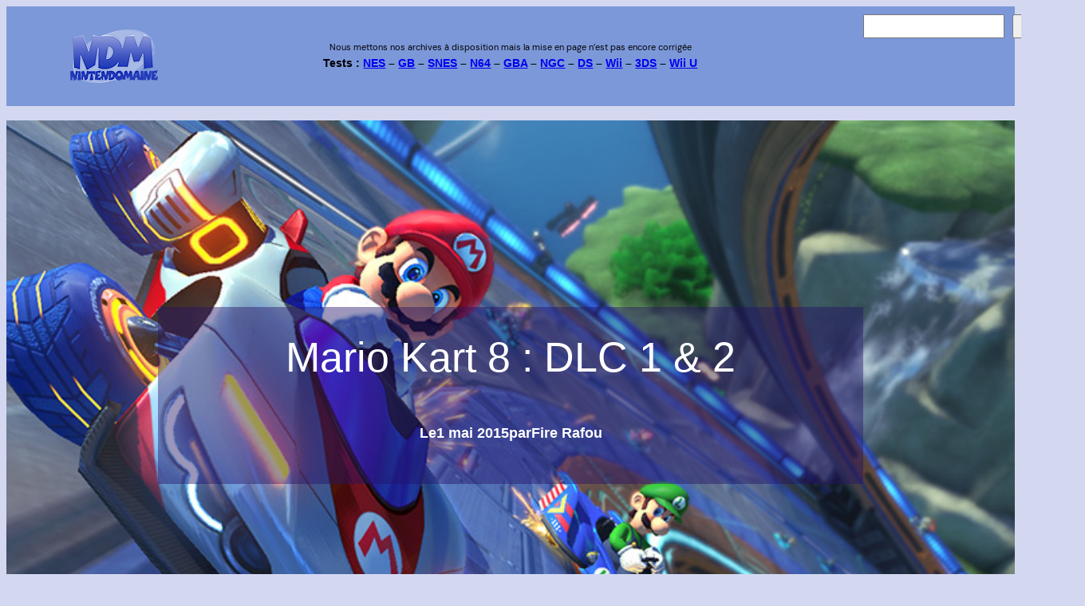

--- FILE ---
content_type: text/html; charset=UTF-8
request_url: https://www.nintendomaine.com/85219-mario-kart-8-dlc-1-2/
body_size: 22952
content:
<!DOCTYPE html>
<html lang="fr-FR">
<head>
	<meta charset="UTF-8" />
	<meta name="viewport" content="width=device-width, initial-scale=1" />
<meta name='robots' content='index, follow, max-image-preview:large, max-snippet:-1, max-video-preview:-1' />

	<!-- This site is optimized with the Yoast SEO plugin v26.8 - https://yoast.com/product/yoast-seo-wordpress/ -->
	<meta name="description" content="Un avis sur les deux DLC de Mario Kart 8 sur NintenDomaine." />
	<link rel="canonical" href="https://www.nintendomaine.com/85219-mario-kart-8-dlc-1-2/" />
	<meta property="og:locale" content="fr_FR" />
	<meta property="og:type" content="article" />
	<meta property="og:title" content="Mario Kart 8 : DLC 1 &amp; 2 - NintenDomaine" />
	<meta property="og:description" content="Un avis sur les deux DLC de Mario Kart 8 sur NintenDomaine." />
	<meta property="og:url" content="https://www.nintendomaine.com/85219-mario-kart-8-dlc-1-2/" />
	<meta property="og:site_name" content="NintenDomaine" />
	<meta property="article:published_time" content="2015-05-01T14:53:22+00:00" />
	<meta property="article:modified_time" content="2015-05-01T15:01:30+00:00" />
	<meta property="og:image" content="https://static.nintendomaine.com/2015/05/mario_kart_8_dlc12-09.jpg" />
	<meta property="og:image:width" content="800" />
	<meta property="og:image:height" content="450" />
	<meta property="og:image:type" content="image/jpeg" />
	<meta name="author" content="Fire Rafou" />
	<meta name="twitter:card" content="summary_large_image" />
	<meta name="twitter:label1" content="Écrit par" />
	<meta name="twitter:data1" content="Fire Rafou" />
	<meta name="twitter:label2" content="Durée de lecture estimée" />
	<meta name="twitter:data2" content="17 minutes" />
	<script type="application/ld+json" class="yoast-schema-graph">{"@context":"https://schema.org","@graph":[{"@type":"Article","@id":"https://www.nintendomaine.com/85219-mario-kart-8-dlc-1-2/#article","isPartOf":{"@id":"https://www.nintendomaine.com/85219-mario-kart-8-dlc-1-2/"},"author":{"name":"Fire Rafou","@id":"https://www.nintendomaine.com/#/schema/person/aee8c02a7b051ce3def3b161324fec11"},"headline":"Mario Kart 8 : DLC 1 &#038; 2","datePublished":"2015-05-01T14:53:22+00:00","dateModified":"2015-05-01T15:01:30+00:00","mainEntityOfPage":{"@id":"https://www.nintendomaine.com/85219-mario-kart-8-dlc-1-2/"},"wordCount":3467,"commentCount":5,"image":{"@id":"https://www.nintendomaine.com/85219-mario-kart-8-dlc-1-2/#primaryimage"},"thumbnailUrl":"https://static.nintendomaine.com/2015/05/mario_kart_8_dlc12-09.jpg","keywords":["DLC","Mario Kart","Mario Kart 8"],"articleSection":["Article","Test","Wii U"],"inLanguage":"fr-FR","potentialAction":[{"@type":"CommentAction","name":"Comment","target":["https://www.nintendomaine.com/85219-mario-kart-8-dlc-1-2/#respond"]}]},{"@type":"WebPage","@id":"https://www.nintendomaine.com/85219-mario-kart-8-dlc-1-2/","url":"https://www.nintendomaine.com/85219-mario-kart-8-dlc-1-2/","name":"Mario Kart 8 : DLC 1 & 2 - NintenDomaine","isPartOf":{"@id":"https://www.nintendomaine.com/#website"},"primaryImageOfPage":{"@id":"https://www.nintendomaine.com/85219-mario-kart-8-dlc-1-2/#primaryimage"},"image":{"@id":"https://www.nintendomaine.com/85219-mario-kart-8-dlc-1-2/#primaryimage"},"thumbnailUrl":"https://static.nintendomaine.com/2015/05/mario_kart_8_dlc12-09.jpg","datePublished":"2015-05-01T14:53:22+00:00","dateModified":"2015-05-01T15:01:30+00:00","author":{"@id":"https://www.nintendomaine.com/#/schema/person/aee8c02a7b051ce3def3b161324fec11"},"description":"Un avis sur les deux DLC de Mario Kart 8 sur NintenDomaine.","breadcrumb":{"@id":"https://www.nintendomaine.com/85219-mario-kart-8-dlc-1-2/#breadcrumb"},"inLanguage":"fr-FR","potentialAction":[{"@type":"ReadAction","target":["https://www.nintendomaine.com/85219-mario-kart-8-dlc-1-2/"]}]},{"@type":"ImageObject","inLanguage":"fr-FR","@id":"https://www.nintendomaine.com/85219-mario-kart-8-dlc-1-2/#primaryimage","url":"https://static.nintendomaine.com/2015/05/mario_kart_8_dlc12-09.jpg","contentUrl":"https://static.nintendomaine.com/2015/05/mario_kart_8_dlc12-09.jpg","width":800,"height":450},{"@type":"BreadcrumbList","@id":"https://www.nintendomaine.com/85219-mario-kart-8-dlc-1-2/#breadcrumb","itemListElement":[{"@type":"ListItem","position":1,"name":"Home","item":"https://www.nintendomaine.com/"},{"@type":"ListItem","position":2,"name":"Mario Kart 8 : DLC 1 &#038; 2"}]},{"@type":"WebSite","@id":"https://www.nintendomaine.com/#website","url":"https://www.nintendomaine.com/","name":"NintenDomaine","description":"La passion du jeu Nintendo","potentialAction":[{"@type":"SearchAction","target":{"@type":"EntryPoint","urlTemplate":"https://www.nintendomaine.com/?s={search_term_string}"},"query-input":{"@type":"PropertyValueSpecification","valueRequired":true,"valueName":"search_term_string"}}],"inLanguage":"fr-FR"},{"@type":"Person","@id":"https://www.nintendomaine.com/#/schema/person/aee8c02a7b051ce3def3b161324fec11","name":"Fire Rafou","image":{"@type":"ImageObject","inLanguage":"fr-FR","@id":"https://www.nintendomaine.com/#/schema/person/image/","url":"https://static.nintendomaine.com/2017/02/Fire-Rafou_avatar_1486807125-96x96.jpg","contentUrl":"https://static.nintendomaine.com/2017/02/Fire-Rafou_avatar_1486807125-96x96.jpg","caption":"Fire Rafou"},"description":"taktak tavu","url":"https://www.nintendomaine.com/author/fire-rafou/"}]}</script>
	<!-- / Yoast SEO plugin. -->


<title>Mario Kart 8 : DLC 1 &amp; 2 - NintenDomaine</title>
<link rel="alternate" type="application/rss+xml" title="NintenDomaine &raquo; Flux" href="https://www.nintendomaine.com/feed/" />
<link rel="alternate" type="application/rss+xml" title="NintenDomaine &raquo; Flux des commentaires" href="https://www.nintendomaine.com/comments/feed/" />
<link rel="alternate" type="application/rss+xml" title="NintenDomaine &raquo; Mario Kart 8 : DLC 1 &#038; 2 Flux des commentaires" href="https://www.nintendomaine.com/85219-mario-kart-8-dlc-1-2/feed/" />
<link rel="alternate" title="oEmbed (JSON)" type="application/json+oembed" href="https://www.nintendomaine.com/wp-json/oembed/1.0/embed?url=https%3A%2F%2Fwww.nintendomaine.com%2F85219-mario-kart-8-dlc-1-2%2F" />
<link rel="alternate" title="oEmbed (XML)" type="text/xml+oembed" href="https://www.nintendomaine.com/wp-json/oembed/1.0/embed?url=https%3A%2F%2Fwww.nintendomaine.com%2F85219-mario-kart-8-dlc-1-2%2F&#038;format=xml" />
<style id='wp-img-auto-sizes-contain-inline-css'>
img:is([sizes=auto i],[sizes^="auto," i]){contain-intrinsic-size:3000px 1500px}
/*# sourceURL=wp-img-auto-sizes-contain-inline-css */
</style>
<style id='wp-block-image-inline-css'>
.wp-block-image>a,.wp-block-image>figure>a{display:inline-block}.wp-block-image img{box-sizing:border-box;height:auto;max-width:100%;vertical-align:bottom}@media not (prefers-reduced-motion){.wp-block-image img.hide{visibility:hidden}.wp-block-image img.show{animation:show-content-image .4s}}.wp-block-image[style*=border-radius] img,.wp-block-image[style*=border-radius]>a{border-radius:inherit}.wp-block-image.has-custom-border img{box-sizing:border-box}.wp-block-image.aligncenter{text-align:center}.wp-block-image.alignfull>a,.wp-block-image.alignwide>a{width:100%}.wp-block-image.alignfull img,.wp-block-image.alignwide img{height:auto;width:100%}.wp-block-image .aligncenter,.wp-block-image .alignleft,.wp-block-image .alignright,.wp-block-image.aligncenter,.wp-block-image.alignleft,.wp-block-image.alignright{display:table}.wp-block-image .aligncenter>figcaption,.wp-block-image .alignleft>figcaption,.wp-block-image .alignright>figcaption,.wp-block-image.aligncenter>figcaption,.wp-block-image.alignleft>figcaption,.wp-block-image.alignright>figcaption{caption-side:bottom;display:table-caption}.wp-block-image .alignleft{float:left;margin:.5em 1em .5em 0}.wp-block-image .alignright{float:right;margin:.5em 0 .5em 1em}.wp-block-image .aligncenter{margin-left:auto;margin-right:auto}.wp-block-image :where(figcaption){margin-bottom:1em;margin-top:.5em}.wp-block-image.is-style-circle-mask img{border-radius:9999px}@supports ((-webkit-mask-image:none) or (mask-image:none)) or (-webkit-mask-image:none){.wp-block-image.is-style-circle-mask img{border-radius:0;-webkit-mask-image:url('data:image/svg+xml;utf8,<svg viewBox="0 0 100 100" xmlns="http://www.w3.org/2000/svg"><circle cx="50" cy="50" r="50"/></svg>');mask-image:url('data:image/svg+xml;utf8,<svg viewBox="0 0 100 100" xmlns="http://www.w3.org/2000/svg"><circle cx="50" cy="50" r="50"/></svg>');mask-mode:alpha;-webkit-mask-position:center;mask-position:center;-webkit-mask-repeat:no-repeat;mask-repeat:no-repeat;-webkit-mask-size:contain;mask-size:contain}}:root :where(.wp-block-image.is-style-rounded img,.wp-block-image .is-style-rounded img){border-radius:9999px}.wp-block-image figure{margin:0}.wp-lightbox-container{display:flex;flex-direction:column;position:relative}.wp-lightbox-container img{cursor:zoom-in}.wp-lightbox-container img:hover+button{opacity:1}.wp-lightbox-container button{align-items:center;backdrop-filter:blur(16px) saturate(180%);background-color:#5a5a5a40;border:none;border-radius:4px;cursor:zoom-in;display:flex;height:20px;justify-content:center;opacity:0;padding:0;position:absolute;right:16px;text-align:center;top:16px;width:20px;z-index:100}@media not (prefers-reduced-motion){.wp-lightbox-container button{transition:opacity .2s ease}}.wp-lightbox-container button:focus-visible{outline:3px auto #5a5a5a40;outline:3px auto -webkit-focus-ring-color;outline-offset:3px}.wp-lightbox-container button:hover{cursor:pointer;opacity:1}.wp-lightbox-container button:focus{opacity:1}.wp-lightbox-container button:focus,.wp-lightbox-container button:hover,.wp-lightbox-container button:not(:hover):not(:active):not(.has-background){background-color:#5a5a5a40;border:none}.wp-lightbox-overlay{box-sizing:border-box;cursor:zoom-out;height:100vh;left:0;overflow:hidden;position:fixed;top:0;visibility:hidden;width:100%;z-index:100000}.wp-lightbox-overlay .close-button{align-items:center;cursor:pointer;display:flex;justify-content:center;min-height:40px;min-width:40px;padding:0;position:absolute;right:calc(env(safe-area-inset-right) + 16px);top:calc(env(safe-area-inset-top) + 16px);z-index:5000000}.wp-lightbox-overlay .close-button:focus,.wp-lightbox-overlay .close-button:hover,.wp-lightbox-overlay .close-button:not(:hover):not(:active):not(.has-background){background:none;border:none}.wp-lightbox-overlay .lightbox-image-container{height:var(--wp--lightbox-container-height);left:50%;overflow:hidden;position:absolute;top:50%;transform:translate(-50%,-50%);transform-origin:top left;width:var(--wp--lightbox-container-width);z-index:9999999999}.wp-lightbox-overlay .wp-block-image{align-items:center;box-sizing:border-box;display:flex;height:100%;justify-content:center;margin:0;position:relative;transform-origin:0 0;width:100%;z-index:3000000}.wp-lightbox-overlay .wp-block-image img{height:var(--wp--lightbox-image-height);min-height:var(--wp--lightbox-image-height);min-width:var(--wp--lightbox-image-width);width:var(--wp--lightbox-image-width)}.wp-lightbox-overlay .wp-block-image figcaption{display:none}.wp-lightbox-overlay button{background:none;border:none}.wp-lightbox-overlay .scrim{background-color:#fff;height:100%;opacity:.9;position:absolute;width:100%;z-index:2000000}.wp-lightbox-overlay.active{visibility:visible}@media not (prefers-reduced-motion){.wp-lightbox-overlay.active{animation:turn-on-visibility .25s both}.wp-lightbox-overlay.active img{animation:turn-on-visibility .35s both}.wp-lightbox-overlay.show-closing-animation:not(.active){animation:turn-off-visibility .35s both}.wp-lightbox-overlay.show-closing-animation:not(.active) img{animation:turn-off-visibility .25s both}.wp-lightbox-overlay.zoom.active{animation:none;opacity:1;visibility:visible}.wp-lightbox-overlay.zoom.active .lightbox-image-container{animation:lightbox-zoom-in .4s}.wp-lightbox-overlay.zoom.active .lightbox-image-container img{animation:none}.wp-lightbox-overlay.zoom.active .scrim{animation:turn-on-visibility .4s forwards}.wp-lightbox-overlay.zoom.show-closing-animation:not(.active){animation:none}.wp-lightbox-overlay.zoom.show-closing-animation:not(.active) .lightbox-image-container{animation:lightbox-zoom-out .4s}.wp-lightbox-overlay.zoom.show-closing-animation:not(.active) .lightbox-image-container img{animation:none}.wp-lightbox-overlay.zoom.show-closing-animation:not(.active) .scrim{animation:turn-off-visibility .4s forwards}}@keyframes show-content-image{0%{visibility:hidden}99%{visibility:hidden}to{visibility:visible}}@keyframes turn-on-visibility{0%{opacity:0}to{opacity:1}}@keyframes turn-off-visibility{0%{opacity:1;visibility:visible}99%{opacity:0;visibility:visible}to{opacity:0;visibility:hidden}}@keyframes lightbox-zoom-in{0%{transform:translate(calc((-100vw + var(--wp--lightbox-scrollbar-width))/2 + var(--wp--lightbox-initial-left-position)),calc(-50vh + var(--wp--lightbox-initial-top-position))) scale(var(--wp--lightbox-scale))}to{transform:translate(-50%,-50%) scale(1)}}@keyframes lightbox-zoom-out{0%{transform:translate(-50%,-50%) scale(1);visibility:visible}99%{visibility:visible}to{transform:translate(calc((-100vw + var(--wp--lightbox-scrollbar-width))/2 + var(--wp--lightbox-initial-left-position)),calc(-50vh + var(--wp--lightbox-initial-top-position))) scale(var(--wp--lightbox-scale));visibility:hidden}}
/*# sourceURL=https://www.nintendomaine.com/wp-includes/blocks/image/style.min.css */
</style>
<style id='wp-block-paragraph-inline-css'>
.is-small-text{font-size:.875em}.is-regular-text{font-size:1em}.is-large-text{font-size:2.25em}.is-larger-text{font-size:3em}.has-drop-cap:not(:focus):first-letter{float:left;font-size:8.4em;font-style:normal;font-weight:100;line-height:.68;margin:.05em .1em 0 0;text-transform:uppercase}body.rtl .has-drop-cap:not(:focus):first-letter{float:none;margin-left:.1em}p.has-drop-cap.has-background{overflow:hidden}:root :where(p.has-background){padding:1.25em 2.375em}:where(p.has-text-color:not(.has-link-color)) a{color:inherit}p.has-text-align-left[style*="writing-mode:vertical-lr"],p.has-text-align-right[style*="writing-mode:vertical-rl"]{rotate:180deg}
/*# sourceURL=https://www.nintendomaine.com/wp-includes/blocks/paragraph/style.min.css */
</style>
<style id='wp-block-search-inline-css'>
.wp-block-search__button{margin-left:10px;word-break:normal}.wp-block-search__button.has-icon{line-height:0}.wp-block-search__button svg{height:1.25em;min-height:24px;min-width:24px;width:1.25em;fill:currentColor;vertical-align:text-bottom}:where(.wp-block-search__button){border:1px solid #ccc;padding:6px 10px}.wp-block-search__inside-wrapper{display:flex;flex:auto;flex-wrap:nowrap;max-width:100%}.wp-block-search__label{width:100%}.wp-block-search.wp-block-search__button-only .wp-block-search__button{box-sizing:border-box;display:flex;flex-shrink:0;justify-content:center;margin-left:0;max-width:100%}.wp-block-search.wp-block-search__button-only .wp-block-search__inside-wrapper{min-width:0!important;transition-property:width}.wp-block-search.wp-block-search__button-only .wp-block-search__input{flex-basis:100%;transition-duration:.3s}.wp-block-search.wp-block-search__button-only.wp-block-search__searchfield-hidden,.wp-block-search.wp-block-search__button-only.wp-block-search__searchfield-hidden .wp-block-search__inside-wrapper{overflow:hidden}.wp-block-search.wp-block-search__button-only.wp-block-search__searchfield-hidden .wp-block-search__input{border-left-width:0!important;border-right-width:0!important;flex-basis:0;flex-grow:0;margin:0;min-width:0!important;padding-left:0!important;padding-right:0!important;width:0!important}:where(.wp-block-search__input){appearance:none;border:1px solid #949494;flex-grow:1;font-family:inherit;font-size:inherit;font-style:inherit;font-weight:inherit;letter-spacing:inherit;line-height:inherit;margin-left:0;margin-right:0;min-width:3rem;padding:8px;text-decoration:unset!important;text-transform:inherit}:where(.wp-block-search__button-inside .wp-block-search__inside-wrapper){background-color:#fff;border:1px solid #949494;box-sizing:border-box;padding:4px}:where(.wp-block-search__button-inside .wp-block-search__inside-wrapper) .wp-block-search__input{border:none;border-radius:0;padding:0 4px}:where(.wp-block-search__button-inside .wp-block-search__inside-wrapper) .wp-block-search__input:focus{outline:none}:where(.wp-block-search__button-inside .wp-block-search__inside-wrapper) :where(.wp-block-search__button){padding:4px 8px}.wp-block-search.aligncenter .wp-block-search__inside-wrapper{margin:auto}.wp-block[data-align=right] .wp-block-search.wp-block-search__button-only .wp-block-search__inside-wrapper{float:right}
/*# sourceURL=https://www.nintendomaine.com/wp-includes/blocks/search/style.min.css */
</style>
<style id='wp-block-columns-inline-css'>
.wp-block-columns{box-sizing:border-box;display:flex;flex-wrap:wrap!important}@media (min-width:782px){.wp-block-columns{flex-wrap:nowrap!important}}.wp-block-columns{align-items:normal!important}.wp-block-columns.are-vertically-aligned-top{align-items:flex-start}.wp-block-columns.are-vertically-aligned-center{align-items:center}.wp-block-columns.are-vertically-aligned-bottom{align-items:flex-end}@media (max-width:781px){.wp-block-columns:not(.is-not-stacked-on-mobile)>.wp-block-column{flex-basis:100%!important}}@media (min-width:782px){.wp-block-columns:not(.is-not-stacked-on-mobile)>.wp-block-column{flex-basis:0;flex-grow:1}.wp-block-columns:not(.is-not-stacked-on-mobile)>.wp-block-column[style*=flex-basis]{flex-grow:0}}.wp-block-columns.is-not-stacked-on-mobile{flex-wrap:nowrap!important}.wp-block-columns.is-not-stacked-on-mobile>.wp-block-column{flex-basis:0;flex-grow:1}.wp-block-columns.is-not-stacked-on-mobile>.wp-block-column[style*=flex-basis]{flex-grow:0}:where(.wp-block-columns){margin-bottom:1.75em}:where(.wp-block-columns.has-background){padding:1.25em 2.375em}.wp-block-column{flex-grow:1;min-width:0;overflow-wrap:break-word;word-break:break-word}.wp-block-column.is-vertically-aligned-top{align-self:flex-start}.wp-block-column.is-vertically-aligned-center{align-self:center}.wp-block-column.is-vertically-aligned-bottom{align-self:flex-end}.wp-block-column.is-vertically-aligned-stretch{align-self:stretch}.wp-block-column.is-vertically-aligned-bottom,.wp-block-column.is-vertically-aligned-center,.wp-block-column.is-vertically-aligned-top{width:100%}
/*# sourceURL=https://www.nintendomaine.com/wp-includes/blocks/columns/style.min.css */
</style>
<style id='wp-block-group-inline-css'>
.wp-block-group{box-sizing:border-box}:where(.wp-block-group.wp-block-group-is-layout-constrained){position:relative}
/*# sourceURL=https://www.nintendomaine.com/wp-includes/blocks/group/style.min.css */
</style>
<style id='wp-block-post-title-inline-css'>
.wp-block-post-title{box-sizing:border-box;word-break:break-word}.wp-block-post-title :where(a){display:inline-block;font-family:inherit;font-size:inherit;font-style:inherit;font-weight:inherit;letter-spacing:inherit;line-height:inherit;text-decoration:inherit}
/*# sourceURL=https://www.nintendomaine.com/wp-includes/blocks/post-title/style.min.css */
</style>
<style id='wp-block-post-date-inline-css'>
.wp-block-post-date{box-sizing:border-box}
/*# sourceURL=https://www.nintendomaine.com/wp-includes/blocks/post-date/style.min.css */
</style>
<style id='wp-block-post-author-inline-css'>
.wp-block-post-author{box-sizing:border-box;display:flex;flex-wrap:wrap}.wp-block-post-author__byline{font-size:.5em;margin-bottom:0;margin-top:0;width:100%}.wp-block-post-author__avatar{margin-right:1em}.wp-block-post-author__bio{font-size:.7em;margin-bottom:.7em}.wp-block-post-author__content{flex-basis:0;flex-grow:1}.wp-block-post-author__name{margin:0}
/*# sourceURL=https://www.nintendomaine.com/wp-includes/blocks/post-author/style.min.css */
</style>
<style id='wp-block-cover-inline-css'>
.wp-block-cover,.wp-block-cover-image{align-items:center;background-position:50%;box-sizing:border-box;display:flex;justify-content:center;min-height:430px;overflow:hidden;overflow:clip;padding:1em;position:relative}.wp-block-cover .has-background-dim:not([class*=-background-color]),.wp-block-cover-image .has-background-dim:not([class*=-background-color]),.wp-block-cover-image.has-background-dim:not([class*=-background-color]),.wp-block-cover.has-background-dim:not([class*=-background-color]){background-color:#000}.wp-block-cover .has-background-dim.has-background-gradient,.wp-block-cover-image .has-background-dim.has-background-gradient{background-color:initial}.wp-block-cover-image.has-background-dim:before,.wp-block-cover.has-background-dim:before{background-color:inherit;content:""}.wp-block-cover .wp-block-cover__background,.wp-block-cover .wp-block-cover__gradient-background,.wp-block-cover-image .wp-block-cover__background,.wp-block-cover-image .wp-block-cover__gradient-background,.wp-block-cover-image.has-background-dim:not(.has-background-gradient):before,.wp-block-cover.has-background-dim:not(.has-background-gradient):before{bottom:0;left:0;opacity:.5;position:absolute;right:0;top:0}.wp-block-cover-image.has-background-dim.has-background-dim-10 .wp-block-cover__background,.wp-block-cover-image.has-background-dim.has-background-dim-10 .wp-block-cover__gradient-background,.wp-block-cover-image.has-background-dim.has-background-dim-10:not(.has-background-gradient):before,.wp-block-cover.has-background-dim.has-background-dim-10 .wp-block-cover__background,.wp-block-cover.has-background-dim.has-background-dim-10 .wp-block-cover__gradient-background,.wp-block-cover.has-background-dim.has-background-dim-10:not(.has-background-gradient):before{opacity:.1}.wp-block-cover-image.has-background-dim.has-background-dim-20 .wp-block-cover__background,.wp-block-cover-image.has-background-dim.has-background-dim-20 .wp-block-cover__gradient-background,.wp-block-cover-image.has-background-dim.has-background-dim-20:not(.has-background-gradient):before,.wp-block-cover.has-background-dim.has-background-dim-20 .wp-block-cover__background,.wp-block-cover.has-background-dim.has-background-dim-20 .wp-block-cover__gradient-background,.wp-block-cover.has-background-dim.has-background-dim-20:not(.has-background-gradient):before{opacity:.2}.wp-block-cover-image.has-background-dim.has-background-dim-30 .wp-block-cover__background,.wp-block-cover-image.has-background-dim.has-background-dim-30 .wp-block-cover__gradient-background,.wp-block-cover-image.has-background-dim.has-background-dim-30:not(.has-background-gradient):before,.wp-block-cover.has-background-dim.has-background-dim-30 .wp-block-cover__background,.wp-block-cover.has-background-dim.has-background-dim-30 .wp-block-cover__gradient-background,.wp-block-cover.has-background-dim.has-background-dim-30:not(.has-background-gradient):before{opacity:.3}.wp-block-cover-image.has-background-dim.has-background-dim-40 .wp-block-cover__background,.wp-block-cover-image.has-background-dim.has-background-dim-40 .wp-block-cover__gradient-background,.wp-block-cover-image.has-background-dim.has-background-dim-40:not(.has-background-gradient):before,.wp-block-cover.has-background-dim.has-background-dim-40 .wp-block-cover__background,.wp-block-cover.has-background-dim.has-background-dim-40 .wp-block-cover__gradient-background,.wp-block-cover.has-background-dim.has-background-dim-40:not(.has-background-gradient):before{opacity:.4}.wp-block-cover-image.has-background-dim.has-background-dim-50 .wp-block-cover__background,.wp-block-cover-image.has-background-dim.has-background-dim-50 .wp-block-cover__gradient-background,.wp-block-cover-image.has-background-dim.has-background-dim-50:not(.has-background-gradient):before,.wp-block-cover.has-background-dim.has-background-dim-50 .wp-block-cover__background,.wp-block-cover.has-background-dim.has-background-dim-50 .wp-block-cover__gradient-background,.wp-block-cover.has-background-dim.has-background-dim-50:not(.has-background-gradient):before{opacity:.5}.wp-block-cover-image.has-background-dim.has-background-dim-60 .wp-block-cover__background,.wp-block-cover-image.has-background-dim.has-background-dim-60 .wp-block-cover__gradient-background,.wp-block-cover-image.has-background-dim.has-background-dim-60:not(.has-background-gradient):before,.wp-block-cover.has-background-dim.has-background-dim-60 .wp-block-cover__background,.wp-block-cover.has-background-dim.has-background-dim-60 .wp-block-cover__gradient-background,.wp-block-cover.has-background-dim.has-background-dim-60:not(.has-background-gradient):before{opacity:.6}.wp-block-cover-image.has-background-dim.has-background-dim-70 .wp-block-cover__background,.wp-block-cover-image.has-background-dim.has-background-dim-70 .wp-block-cover__gradient-background,.wp-block-cover-image.has-background-dim.has-background-dim-70:not(.has-background-gradient):before,.wp-block-cover.has-background-dim.has-background-dim-70 .wp-block-cover__background,.wp-block-cover.has-background-dim.has-background-dim-70 .wp-block-cover__gradient-background,.wp-block-cover.has-background-dim.has-background-dim-70:not(.has-background-gradient):before{opacity:.7}.wp-block-cover-image.has-background-dim.has-background-dim-80 .wp-block-cover__background,.wp-block-cover-image.has-background-dim.has-background-dim-80 .wp-block-cover__gradient-background,.wp-block-cover-image.has-background-dim.has-background-dim-80:not(.has-background-gradient):before,.wp-block-cover.has-background-dim.has-background-dim-80 .wp-block-cover__background,.wp-block-cover.has-background-dim.has-background-dim-80 .wp-block-cover__gradient-background,.wp-block-cover.has-background-dim.has-background-dim-80:not(.has-background-gradient):before{opacity:.8}.wp-block-cover-image.has-background-dim.has-background-dim-90 .wp-block-cover__background,.wp-block-cover-image.has-background-dim.has-background-dim-90 .wp-block-cover__gradient-background,.wp-block-cover-image.has-background-dim.has-background-dim-90:not(.has-background-gradient):before,.wp-block-cover.has-background-dim.has-background-dim-90 .wp-block-cover__background,.wp-block-cover.has-background-dim.has-background-dim-90 .wp-block-cover__gradient-background,.wp-block-cover.has-background-dim.has-background-dim-90:not(.has-background-gradient):before{opacity:.9}.wp-block-cover-image.has-background-dim.has-background-dim-100 .wp-block-cover__background,.wp-block-cover-image.has-background-dim.has-background-dim-100 .wp-block-cover__gradient-background,.wp-block-cover-image.has-background-dim.has-background-dim-100:not(.has-background-gradient):before,.wp-block-cover.has-background-dim.has-background-dim-100 .wp-block-cover__background,.wp-block-cover.has-background-dim.has-background-dim-100 .wp-block-cover__gradient-background,.wp-block-cover.has-background-dim.has-background-dim-100:not(.has-background-gradient):before{opacity:1}.wp-block-cover .wp-block-cover__background.has-background-dim.has-background-dim-0,.wp-block-cover .wp-block-cover__gradient-background.has-background-dim.has-background-dim-0,.wp-block-cover-image .wp-block-cover__background.has-background-dim.has-background-dim-0,.wp-block-cover-image .wp-block-cover__gradient-background.has-background-dim.has-background-dim-0{opacity:0}.wp-block-cover .wp-block-cover__background.has-background-dim.has-background-dim-10,.wp-block-cover .wp-block-cover__gradient-background.has-background-dim.has-background-dim-10,.wp-block-cover-image .wp-block-cover__background.has-background-dim.has-background-dim-10,.wp-block-cover-image .wp-block-cover__gradient-background.has-background-dim.has-background-dim-10{opacity:.1}.wp-block-cover .wp-block-cover__background.has-background-dim.has-background-dim-20,.wp-block-cover .wp-block-cover__gradient-background.has-background-dim.has-background-dim-20,.wp-block-cover-image .wp-block-cover__background.has-background-dim.has-background-dim-20,.wp-block-cover-image .wp-block-cover__gradient-background.has-background-dim.has-background-dim-20{opacity:.2}.wp-block-cover .wp-block-cover__background.has-background-dim.has-background-dim-30,.wp-block-cover .wp-block-cover__gradient-background.has-background-dim.has-background-dim-30,.wp-block-cover-image .wp-block-cover__background.has-background-dim.has-background-dim-30,.wp-block-cover-image .wp-block-cover__gradient-background.has-background-dim.has-background-dim-30{opacity:.3}.wp-block-cover .wp-block-cover__background.has-background-dim.has-background-dim-40,.wp-block-cover .wp-block-cover__gradient-background.has-background-dim.has-background-dim-40,.wp-block-cover-image .wp-block-cover__background.has-background-dim.has-background-dim-40,.wp-block-cover-image .wp-block-cover__gradient-background.has-background-dim.has-background-dim-40{opacity:.4}.wp-block-cover .wp-block-cover__background.has-background-dim.has-background-dim-50,.wp-block-cover .wp-block-cover__gradient-background.has-background-dim.has-background-dim-50,.wp-block-cover-image .wp-block-cover__background.has-background-dim.has-background-dim-50,.wp-block-cover-image .wp-block-cover__gradient-background.has-background-dim.has-background-dim-50{opacity:.5}.wp-block-cover .wp-block-cover__background.has-background-dim.has-background-dim-60,.wp-block-cover .wp-block-cover__gradient-background.has-background-dim.has-background-dim-60,.wp-block-cover-image .wp-block-cover__background.has-background-dim.has-background-dim-60,.wp-block-cover-image .wp-block-cover__gradient-background.has-background-dim.has-background-dim-60{opacity:.6}.wp-block-cover .wp-block-cover__background.has-background-dim.has-background-dim-70,.wp-block-cover .wp-block-cover__gradient-background.has-background-dim.has-background-dim-70,.wp-block-cover-image .wp-block-cover__background.has-background-dim.has-background-dim-70,.wp-block-cover-image .wp-block-cover__gradient-background.has-background-dim.has-background-dim-70{opacity:.7}.wp-block-cover .wp-block-cover__background.has-background-dim.has-background-dim-80,.wp-block-cover .wp-block-cover__gradient-background.has-background-dim.has-background-dim-80,.wp-block-cover-image .wp-block-cover__background.has-background-dim.has-background-dim-80,.wp-block-cover-image .wp-block-cover__gradient-background.has-background-dim.has-background-dim-80{opacity:.8}.wp-block-cover .wp-block-cover__background.has-background-dim.has-background-dim-90,.wp-block-cover .wp-block-cover__gradient-background.has-background-dim.has-background-dim-90,.wp-block-cover-image .wp-block-cover__background.has-background-dim.has-background-dim-90,.wp-block-cover-image .wp-block-cover__gradient-background.has-background-dim.has-background-dim-90{opacity:.9}.wp-block-cover .wp-block-cover__background.has-background-dim.has-background-dim-100,.wp-block-cover .wp-block-cover__gradient-background.has-background-dim.has-background-dim-100,.wp-block-cover-image .wp-block-cover__background.has-background-dim.has-background-dim-100,.wp-block-cover-image .wp-block-cover__gradient-background.has-background-dim.has-background-dim-100{opacity:1}.wp-block-cover-image.alignleft,.wp-block-cover-image.alignright,.wp-block-cover.alignleft,.wp-block-cover.alignright{max-width:420px;width:100%}.wp-block-cover-image.aligncenter,.wp-block-cover-image.alignleft,.wp-block-cover-image.alignright,.wp-block-cover.aligncenter,.wp-block-cover.alignleft,.wp-block-cover.alignright{display:flex}.wp-block-cover .wp-block-cover__inner-container,.wp-block-cover-image .wp-block-cover__inner-container{color:inherit;position:relative;width:100%}.wp-block-cover-image.is-position-top-left,.wp-block-cover.is-position-top-left{align-items:flex-start;justify-content:flex-start}.wp-block-cover-image.is-position-top-center,.wp-block-cover.is-position-top-center{align-items:flex-start;justify-content:center}.wp-block-cover-image.is-position-top-right,.wp-block-cover.is-position-top-right{align-items:flex-start;justify-content:flex-end}.wp-block-cover-image.is-position-center-left,.wp-block-cover.is-position-center-left{align-items:center;justify-content:flex-start}.wp-block-cover-image.is-position-center-center,.wp-block-cover.is-position-center-center{align-items:center;justify-content:center}.wp-block-cover-image.is-position-center-right,.wp-block-cover.is-position-center-right{align-items:center;justify-content:flex-end}.wp-block-cover-image.is-position-bottom-left,.wp-block-cover.is-position-bottom-left{align-items:flex-end;justify-content:flex-start}.wp-block-cover-image.is-position-bottom-center,.wp-block-cover.is-position-bottom-center{align-items:flex-end;justify-content:center}.wp-block-cover-image.is-position-bottom-right,.wp-block-cover.is-position-bottom-right{align-items:flex-end;justify-content:flex-end}.wp-block-cover-image.has-custom-content-position.has-custom-content-position .wp-block-cover__inner-container,.wp-block-cover.has-custom-content-position.has-custom-content-position .wp-block-cover__inner-container{margin:0}.wp-block-cover-image.has-custom-content-position.has-custom-content-position.is-position-bottom-left .wp-block-cover__inner-container,.wp-block-cover-image.has-custom-content-position.has-custom-content-position.is-position-bottom-right .wp-block-cover__inner-container,.wp-block-cover-image.has-custom-content-position.has-custom-content-position.is-position-center-left .wp-block-cover__inner-container,.wp-block-cover-image.has-custom-content-position.has-custom-content-position.is-position-center-right .wp-block-cover__inner-container,.wp-block-cover-image.has-custom-content-position.has-custom-content-position.is-position-top-left .wp-block-cover__inner-container,.wp-block-cover-image.has-custom-content-position.has-custom-content-position.is-position-top-right .wp-block-cover__inner-container,.wp-block-cover.has-custom-content-position.has-custom-content-position.is-position-bottom-left .wp-block-cover__inner-container,.wp-block-cover.has-custom-content-position.has-custom-content-position.is-position-bottom-right .wp-block-cover__inner-container,.wp-block-cover.has-custom-content-position.has-custom-content-position.is-position-center-left .wp-block-cover__inner-container,.wp-block-cover.has-custom-content-position.has-custom-content-position.is-position-center-right .wp-block-cover__inner-container,.wp-block-cover.has-custom-content-position.has-custom-content-position.is-position-top-left .wp-block-cover__inner-container,.wp-block-cover.has-custom-content-position.has-custom-content-position.is-position-top-right .wp-block-cover__inner-container{margin:0;width:auto}.wp-block-cover .wp-block-cover__image-background,.wp-block-cover video.wp-block-cover__video-background,.wp-block-cover-image .wp-block-cover__image-background,.wp-block-cover-image video.wp-block-cover__video-background{border:none;bottom:0;box-shadow:none;height:100%;left:0;margin:0;max-height:none;max-width:none;object-fit:cover;outline:none;padding:0;position:absolute;right:0;top:0;width:100%}.wp-block-cover-image.has-parallax,.wp-block-cover.has-parallax,.wp-block-cover__image-background.has-parallax,video.wp-block-cover__video-background.has-parallax{background-attachment:fixed;background-repeat:no-repeat;background-size:cover}@supports (-webkit-touch-callout:inherit){.wp-block-cover-image.has-parallax,.wp-block-cover.has-parallax,.wp-block-cover__image-background.has-parallax,video.wp-block-cover__video-background.has-parallax{background-attachment:scroll}}@media (prefers-reduced-motion:reduce){.wp-block-cover-image.has-parallax,.wp-block-cover.has-parallax,.wp-block-cover__image-background.has-parallax,video.wp-block-cover__video-background.has-parallax{background-attachment:scroll}}.wp-block-cover-image.is-repeated,.wp-block-cover.is-repeated,.wp-block-cover__image-background.is-repeated,video.wp-block-cover__video-background.is-repeated{background-repeat:repeat;background-size:auto}.wp-block-cover-image-text,.wp-block-cover-image-text a,.wp-block-cover-image-text a:active,.wp-block-cover-image-text a:focus,.wp-block-cover-image-text a:hover,.wp-block-cover-text,.wp-block-cover-text a,.wp-block-cover-text a:active,.wp-block-cover-text a:focus,.wp-block-cover-text a:hover,section.wp-block-cover-image h2,section.wp-block-cover-image h2 a,section.wp-block-cover-image h2 a:active,section.wp-block-cover-image h2 a:focus,section.wp-block-cover-image h2 a:hover{color:#fff}.wp-block-cover-image .wp-block-cover.has-left-content{justify-content:flex-start}.wp-block-cover-image .wp-block-cover.has-right-content{justify-content:flex-end}.wp-block-cover-image.has-left-content .wp-block-cover-image-text,.wp-block-cover.has-left-content .wp-block-cover-text,section.wp-block-cover-image.has-left-content>h2{margin-left:0;text-align:left}.wp-block-cover-image.has-right-content .wp-block-cover-image-text,.wp-block-cover.has-right-content .wp-block-cover-text,section.wp-block-cover-image.has-right-content>h2{margin-right:0;text-align:right}.wp-block-cover .wp-block-cover-text,.wp-block-cover-image .wp-block-cover-image-text,section.wp-block-cover-image>h2{font-size:2em;line-height:1.25;margin-bottom:0;max-width:840px;padding:.44em;text-align:center;z-index:1}:where(.wp-block-cover-image:not(.has-text-color)),:where(.wp-block-cover:not(.has-text-color)){color:#fff}:where(.wp-block-cover-image.is-light:not(.has-text-color)),:where(.wp-block-cover.is-light:not(.has-text-color)){color:#000}:root :where(.wp-block-cover h1:not(.has-text-color)),:root :where(.wp-block-cover h2:not(.has-text-color)),:root :where(.wp-block-cover h3:not(.has-text-color)),:root :where(.wp-block-cover h4:not(.has-text-color)),:root :where(.wp-block-cover h5:not(.has-text-color)),:root :where(.wp-block-cover h6:not(.has-text-color)),:root :where(.wp-block-cover p:not(.has-text-color)){color:inherit}body:not(.editor-styles-wrapper) .wp-block-cover:not(.wp-block-cover:has(.wp-block-cover__background+.wp-block-cover__inner-container)) .wp-block-cover__image-background,body:not(.editor-styles-wrapper) .wp-block-cover:not(.wp-block-cover:has(.wp-block-cover__background+.wp-block-cover__inner-container)) .wp-block-cover__video-background{z-index:0}body:not(.editor-styles-wrapper) .wp-block-cover:not(.wp-block-cover:has(.wp-block-cover__background+.wp-block-cover__inner-container)) .wp-block-cover__background,body:not(.editor-styles-wrapper) .wp-block-cover:not(.wp-block-cover:has(.wp-block-cover__background+.wp-block-cover__inner-container)) .wp-block-cover__gradient-background,body:not(.editor-styles-wrapper) .wp-block-cover:not(.wp-block-cover:has(.wp-block-cover__background+.wp-block-cover__inner-container)) .wp-block-cover__inner-container,body:not(.editor-styles-wrapper) .wp-block-cover:not(.wp-block-cover:has(.wp-block-cover__background+.wp-block-cover__inner-container)).has-background-dim:not(.has-background-gradient):before{z-index:1}.has-modal-open body:not(.editor-styles-wrapper) .wp-block-cover:not(.wp-block-cover:has(.wp-block-cover__background+.wp-block-cover__inner-container)) .wp-block-cover__inner-container{z-index:auto}
/*# sourceURL=https://www.nintendomaine.com/wp-includes/blocks/cover/style.min.css */
</style>
<style id='wp-block-post-content-inline-css'>
.wp-block-post-content{display:flow-root}
/*# sourceURL=https://www.nintendomaine.com/wp-includes/blocks/post-content/style.min.css */
</style>
<style id='wp-block-post-terms-inline-css'>
.wp-block-post-terms{box-sizing:border-box}.wp-block-post-terms .wp-block-post-terms__separator{white-space:pre-wrap}
/*# sourceURL=https://www.nintendomaine.com/wp-includes/blocks/post-terms/style.min.css */
</style>
<style id='wp-block-post-navigation-link-inline-css'>
.wp-block-post-navigation-link .wp-block-post-navigation-link__arrow-previous{display:inline-block;margin-right:1ch}.wp-block-post-navigation-link .wp-block-post-navigation-link__arrow-previous:not(.is-arrow-chevron){transform:scaleX(1)}.wp-block-post-navigation-link .wp-block-post-navigation-link__arrow-next{display:inline-block;margin-left:1ch}.wp-block-post-navigation-link .wp-block-post-navigation-link__arrow-next:not(.is-arrow-chevron){transform:scaleX(1)}.wp-block-post-navigation-link.has-text-align-left[style*="writing-mode: vertical-lr"],.wp-block-post-navigation-link.has-text-align-right[style*="writing-mode: vertical-rl"]{rotate:180deg}
/*# sourceURL=https://www.nintendomaine.com/wp-includes/blocks/post-navigation-link/style.min.css */
</style>
<style id='wp-emoji-styles-inline-css'>

	img.wp-smiley, img.emoji {
		display: inline !important;
		border: none !important;
		box-shadow: none !important;
		height: 1em !important;
		width: 1em !important;
		margin: 0 0.07em !important;
		vertical-align: -0.1em !important;
		background: none !important;
		padding: 0 !important;
	}
/*# sourceURL=wp-emoji-styles-inline-css */
</style>
<style id='wp-block-library-inline-css'>
:root{--wp-block-synced-color:#7a00df;--wp-block-synced-color--rgb:122,0,223;--wp-bound-block-color:var(--wp-block-synced-color);--wp-editor-canvas-background:#ddd;--wp-admin-theme-color:#007cba;--wp-admin-theme-color--rgb:0,124,186;--wp-admin-theme-color-darker-10:#006ba1;--wp-admin-theme-color-darker-10--rgb:0,107,160.5;--wp-admin-theme-color-darker-20:#005a87;--wp-admin-theme-color-darker-20--rgb:0,90,135;--wp-admin-border-width-focus:2px}@media (min-resolution:192dpi){:root{--wp-admin-border-width-focus:1.5px}}.wp-element-button{cursor:pointer}:root .has-very-light-gray-background-color{background-color:#eee}:root .has-very-dark-gray-background-color{background-color:#313131}:root .has-very-light-gray-color{color:#eee}:root .has-very-dark-gray-color{color:#313131}:root .has-vivid-green-cyan-to-vivid-cyan-blue-gradient-background{background:linear-gradient(135deg,#00d084,#0693e3)}:root .has-purple-crush-gradient-background{background:linear-gradient(135deg,#34e2e4,#4721fb 50%,#ab1dfe)}:root .has-hazy-dawn-gradient-background{background:linear-gradient(135deg,#faaca8,#dad0ec)}:root .has-subdued-olive-gradient-background{background:linear-gradient(135deg,#fafae1,#67a671)}:root .has-atomic-cream-gradient-background{background:linear-gradient(135deg,#fdd79a,#004a59)}:root .has-nightshade-gradient-background{background:linear-gradient(135deg,#330968,#31cdcf)}:root .has-midnight-gradient-background{background:linear-gradient(135deg,#020381,#2874fc)}:root{--wp--preset--font-size--normal:16px;--wp--preset--font-size--huge:42px}.has-regular-font-size{font-size:1em}.has-larger-font-size{font-size:2.625em}.has-normal-font-size{font-size:var(--wp--preset--font-size--normal)}.has-huge-font-size{font-size:var(--wp--preset--font-size--huge)}.has-text-align-center{text-align:center}.has-text-align-left{text-align:left}.has-text-align-right{text-align:right}.has-fit-text{white-space:nowrap!important}#end-resizable-editor-section{display:none}.aligncenter{clear:both}.items-justified-left{justify-content:flex-start}.items-justified-center{justify-content:center}.items-justified-right{justify-content:flex-end}.items-justified-space-between{justify-content:space-between}.screen-reader-text{border:0;clip-path:inset(50%);height:1px;margin:-1px;overflow:hidden;padding:0;position:absolute;width:1px;word-wrap:normal!important}.screen-reader-text:focus{background-color:#ddd;clip-path:none;color:#444;display:block;font-size:1em;height:auto;left:5px;line-height:normal;padding:15px 23px 14px;text-decoration:none;top:5px;width:auto;z-index:100000}html :where(.has-border-color){border-style:solid}html :where([style*=border-top-color]){border-top-style:solid}html :where([style*=border-right-color]){border-right-style:solid}html :where([style*=border-bottom-color]){border-bottom-style:solid}html :where([style*=border-left-color]){border-left-style:solid}html :where([style*=border-width]){border-style:solid}html :where([style*=border-top-width]){border-top-style:solid}html :where([style*=border-right-width]){border-right-style:solid}html :where([style*=border-bottom-width]){border-bottom-style:solid}html :where([style*=border-left-width]){border-left-style:solid}html :where(img[class*=wp-image-]){height:auto;max-width:100%}:where(figure){margin:0 0 1em}html :where(.is-position-sticky){--wp-admin--admin-bar--position-offset:var(--wp-admin--admin-bar--height,0px)}@media screen and (max-width:600px){html :where(.is-position-sticky){--wp-admin--admin-bar--position-offset:0px}}
/*# sourceURL=/wp-includes/css/dist/block-library/common.min.css */
</style>
<style id='global-styles-inline-css'>
:root{--wp--preset--aspect-ratio--square: 1;--wp--preset--aspect-ratio--4-3: 4/3;--wp--preset--aspect-ratio--3-4: 3/4;--wp--preset--aspect-ratio--3-2: 3/2;--wp--preset--aspect-ratio--2-3: 2/3;--wp--preset--aspect-ratio--16-9: 16/9;--wp--preset--aspect-ratio--9-16: 9/16;--wp--preset--color--black: #000000;--wp--preset--color--cyan-bluish-gray: #abb8c3;--wp--preset--color--white: #ffffff;--wp--preset--color--pale-pink: #f78da7;--wp--preset--color--vivid-red: #cf2e2e;--wp--preset--color--luminous-vivid-orange: #ff6900;--wp--preset--color--luminous-vivid-amber: #fcb900;--wp--preset--color--light-green-cyan: #7bdcb5;--wp--preset--color--vivid-green-cyan: #00d084;--wp--preset--color--pale-cyan-blue: #8ed1fc;--wp--preset--color--vivid-cyan-blue: #0693e3;--wp--preset--color--vivid-purple: #9b51e0;--wp--preset--color--base: #ffffff;--wp--preset--color--contrast: #000000;--wp--preset--color--primary: #9DFF20;--wp--preset--color--secondary: #345C00;--wp--preset--color--tertiary: #F6F6F6;--wp--preset--gradient--vivid-cyan-blue-to-vivid-purple: linear-gradient(135deg,rgb(6,147,227) 0%,rgb(155,81,224) 100%);--wp--preset--gradient--light-green-cyan-to-vivid-green-cyan: linear-gradient(135deg,rgb(122,220,180) 0%,rgb(0,208,130) 100%);--wp--preset--gradient--luminous-vivid-amber-to-luminous-vivid-orange: linear-gradient(135deg,rgb(252,185,0) 0%,rgb(255,105,0) 100%);--wp--preset--gradient--luminous-vivid-orange-to-vivid-red: linear-gradient(135deg,rgb(255,105,0) 0%,rgb(207,46,46) 100%);--wp--preset--gradient--very-light-gray-to-cyan-bluish-gray: linear-gradient(135deg,rgb(238,238,238) 0%,rgb(169,184,195) 100%);--wp--preset--gradient--cool-to-warm-spectrum: linear-gradient(135deg,rgb(74,234,220) 0%,rgb(151,120,209) 20%,rgb(207,42,186) 40%,rgb(238,44,130) 60%,rgb(251,105,98) 80%,rgb(254,248,76) 100%);--wp--preset--gradient--blush-light-purple: linear-gradient(135deg,rgb(255,206,236) 0%,rgb(152,150,240) 100%);--wp--preset--gradient--blush-bordeaux: linear-gradient(135deg,rgb(254,205,165) 0%,rgb(254,45,45) 50%,rgb(107,0,62) 100%);--wp--preset--gradient--luminous-dusk: linear-gradient(135deg,rgb(255,203,112) 0%,rgb(199,81,192) 50%,rgb(65,88,208) 100%);--wp--preset--gradient--pale-ocean: linear-gradient(135deg,rgb(255,245,203) 0%,rgb(182,227,212) 50%,rgb(51,167,181) 100%);--wp--preset--gradient--electric-grass: linear-gradient(135deg,rgb(202,248,128) 0%,rgb(113,206,126) 100%);--wp--preset--gradient--midnight: linear-gradient(135deg,rgb(2,3,129) 0%,rgb(40,116,252) 100%);--wp--preset--font-size--small: clamp(0.875rem, 0.875rem + ((1vw - 0.2rem) * 0.227), 1rem);--wp--preset--font-size--medium: clamp(1rem, 1rem + ((1vw - 0.2rem) * 0.227), 1.125rem);--wp--preset--font-size--large: clamp(1.75rem, 1.75rem + ((1vw - 0.2rem) * 0.227), 1.875rem);--wp--preset--font-size--x-large: 2.25rem;--wp--preset--font-size--xx-large: clamp(6.1rem, 6.1rem + ((1vw - 0.2rem) * 7.091), 10rem);--wp--preset--font-family--dm-sans: "DM Sans", sans-serif;--wp--preset--font-family--ibm-plex-mono: 'IBM Plex Mono', monospace;--wp--preset--font-family--inter: "Inter", sans-serif;--wp--preset--font-family--system-font: -apple-system,BlinkMacSystemFont,"Segoe UI",Roboto,Oxygen-Sans,Ubuntu,Cantarell,"Helvetica Neue",sans-serif;--wp--preset--font-family--source-serif-pro: "Source Serif Pro", serif;--wp--preset--spacing--20: 0.44rem;--wp--preset--spacing--30: clamp(1.5rem, 5vw, 2rem);--wp--preset--spacing--40: clamp(1.8rem, 1.8rem + ((1vw - 0.48rem) * 2.885), 3rem);--wp--preset--spacing--50: clamp(2.5rem, 8vw, 4.5rem);--wp--preset--spacing--60: clamp(3.75rem, 10vw, 7rem);--wp--preset--spacing--70: clamp(5rem, 5.25rem + ((1vw - 0.48rem) * 9.096), 8rem);--wp--preset--spacing--80: clamp(7rem, 14vw, 11rem);--wp--preset--shadow--natural: 6px 6px 9px rgba(0, 0, 0, 0.2);--wp--preset--shadow--deep: 12px 12px 50px rgba(0, 0, 0, 0.4);--wp--preset--shadow--sharp: 6px 6px 0px rgba(0, 0, 0, 0.2);--wp--preset--shadow--outlined: 6px 6px 0px -3px rgb(255, 255, 255), 6px 6px rgb(0, 0, 0);--wp--preset--shadow--crisp: 6px 6px 0px rgb(0, 0, 0);}:root { --wp--style--global--content-size: 650px;--wp--style--global--wide-size: 1200px; }:where(body) { margin: 0; }.wp-site-blocks { padding-top: var(--wp--style--root--padding-top); padding-bottom: var(--wp--style--root--padding-bottom); }.has-global-padding { padding-right: var(--wp--style--root--padding-right); padding-left: var(--wp--style--root--padding-left); }.has-global-padding > .alignfull { margin-right: calc(var(--wp--style--root--padding-right) * -1); margin-left: calc(var(--wp--style--root--padding-left) * -1); }.has-global-padding :where(:not(.alignfull.is-layout-flow) > .has-global-padding:not(.wp-block-block, .alignfull)) { padding-right: 0; padding-left: 0; }.has-global-padding :where(:not(.alignfull.is-layout-flow) > .has-global-padding:not(.wp-block-block, .alignfull)) > .alignfull { margin-left: 0; margin-right: 0; }.wp-site-blocks > .alignleft { float: left; margin-right: 2em; }.wp-site-blocks > .alignright { float: right; margin-left: 2em; }.wp-site-blocks > .aligncenter { justify-content: center; margin-left: auto; margin-right: auto; }:where(.wp-site-blocks) > * { margin-block-start: 1rem; margin-block-end: 0; }:where(.wp-site-blocks) > :first-child { margin-block-start: 0; }:where(.wp-site-blocks) > :last-child { margin-block-end: 0; }:root { --wp--style--block-gap: 1rem; }:root :where(.is-layout-flow) > :first-child{margin-block-start: 0;}:root :where(.is-layout-flow) > :last-child{margin-block-end: 0;}:root :where(.is-layout-flow) > *{margin-block-start: 1rem;margin-block-end: 0;}:root :where(.is-layout-constrained) > :first-child{margin-block-start: 0;}:root :where(.is-layout-constrained) > :last-child{margin-block-end: 0;}:root :where(.is-layout-constrained) > *{margin-block-start: 1rem;margin-block-end: 0;}:root :where(.is-layout-flex){gap: 1rem;}:root :where(.is-layout-grid){gap: 1rem;}.is-layout-flow > .alignleft{float: left;margin-inline-start: 0;margin-inline-end: 2em;}.is-layout-flow > .alignright{float: right;margin-inline-start: 2em;margin-inline-end: 0;}.is-layout-flow > .aligncenter{margin-left: auto !important;margin-right: auto !important;}.is-layout-constrained > .alignleft{float: left;margin-inline-start: 0;margin-inline-end: 2em;}.is-layout-constrained > .alignright{float: right;margin-inline-start: 2em;margin-inline-end: 0;}.is-layout-constrained > .aligncenter{margin-left: auto !important;margin-right: auto !important;}.is-layout-constrained > :where(:not(.alignleft):not(.alignright):not(.alignfull)){max-width: var(--wp--style--global--content-size);margin-left: auto !important;margin-right: auto !important;}.is-layout-constrained > .alignwide{max-width: var(--wp--style--global--wide-size);}body .is-layout-flex{display: flex;}.is-layout-flex{flex-wrap: wrap;align-items: center;}.is-layout-flex > :is(*, div){margin: 0;}body .is-layout-grid{display: grid;}.is-layout-grid > :is(*, div){margin: 0;}body{background-color: #d3d8f0;color: var(--wp--preset--color--contrast);font-family: var(--wp--preset--font-family--system-font);font-size: var(--wp--preset--font-size--medium);line-height: 1.6;--wp--style--root--padding-top: 0px;--wp--style--root--padding-right: 0px;--wp--style--root--padding-bottom: 0px;--wp--style--root--padding-left: 0px;}a:where(:not(.wp-element-button)){color: var(--wp--preset--color--contrast);text-decoration: underline;}:root :where(a:where(:not(.wp-element-button)):hover){text-decoration: none;}:root :where(a:where(:not(.wp-element-button)):focus){text-decoration: underline dashed;}:root :where(a:where(:not(.wp-element-button)):active){color: var(--wp--preset--color--secondary);text-decoration: none;}h1, h2, h3, h4, h5, h6{font-weight: 400;line-height: 1.4;}h1{font-size: clamp(2.032rem, 2.032rem + ((1vw - 0.2rem) * 2.896), 3.625rem);line-height: 1.2;}h2{font-size: clamp(2.625rem, calc(2.625rem + ((1vw - 0.48rem) * 8.4135)), 3.25rem);line-height: 1.2;}h3{font-size: var(--wp--preset--font-size--x-large);}h4{font-size: var(--wp--preset--font-size--large);}h5{font-size: var(--wp--preset--font-size--medium);font-weight: 700;text-transform: uppercase;}h6{font-size: var(--wp--preset--font-size--medium);text-transform: uppercase;}:root :where(.wp-element-button, .wp-block-button__link){background-color: var(--wp--preset--color--primary);border-radius: 0;border-width: 0;color: var(--wp--preset--color--contrast);font-family: inherit;font-size: inherit;font-style: inherit;font-weight: inherit;letter-spacing: inherit;line-height: inherit;padding-top: calc(0.667em + 2px);padding-right: calc(1.333em + 2px);padding-bottom: calc(0.667em + 2px);padding-left: calc(1.333em + 2px);text-decoration: none;text-transform: inherit;}:root :where(.wp-element-button:visited, .wp-block-button__link:visited){color: var(--wp--preset--color--contrast);}:root :where(.wp-element-button:hover, .wp-block-button__link:hover){background-color: var(--wp--preset--color--contrast);color: var(--wp--preset--color--base);}:root :where(.wp-element-button:focus, .wp-block-button__link:focus){background-color: var(--wp--preset--color--contrast);color: var(--wp--preset--color--base);}:root :where(.wp-element-button:active, .wp-block-button__link:active){background-color: var(--wp--preset--color--secondary);color: var(--wp--preset--color--base);}.has-black-color{color: var(--wp--preset--color--black) !important;}.has-cyan-bluish-gray-color{color: var(--wp--preset--color--cyan-bluish-gray) !important;}.has-white-color{color: var(--wp--preset--color--white) !important;}.has-pale-pink-color{color: var(--wp--preset--color--pale-pink) !important;}.has-vivid-red-color{color: var(--wp--preset--color--vivid-red) !important;}.has-luminous-vivid-orange-color{color: var(--wp--preset--color--luminous-vivid-orange) !important;}.has-luminous-vivid-amber-color{color: var(--wp--preset--color--luminous-vivid-amber) !important;}.has-light-green-cyan-color{color: var(--wp--preset--color--light-green-cyan) !important;}.has-vivid-green-cyan-color{color: var(--wp--preset--color--vivid-green-cyan) !important;}.has-pale-cyan-blue-color{color: var(--wp--preset--color--pale-cyan-blue) !important;}.has-vivid-cyan-blue-color{color: var(--wp--preset--color--vivid-cyan-blue) !important;}.has-vivid-purple-color{color: var(--wp--preset--color--vivid-purple) !important;}.has-base-color{color: var(--wp--preset--color--base) !important;}.has-contrast-color{color: var(--wp--preset--color--contrast) !important;}.has-primary-color{color: var(--wp--preset--color--primary) !important;}.has-secondary-color{color: var(--wp--preset--color--secondary) !important;}.has-tertiary-color{color: var(--wp--preset--color--tertiary) !important;}.has-black-background-color{background-color: var(--wp--preset--color--black) !important;}.has-cyan-bluish-gray-background-color{background-color: var(--wp--preset--color--cyan-bluish-gray) !important;}.has-white-background-color{background-color: var(--wp--preset--color--white) !important;}.has-pale-pink-background-color{background-color: var(--wp--preset--color--pale-pink) !important;}.has-vivid-red-background-color{background-color: var(--wp--preset--color--vivid-red) !important;}.has-luminous-vivid-orange-background-color{background-color: var(--wp--preset--color--luminous-vivid-orange) !important;}.has-luminous-vivid-amber-background-color{background-color: var(--wp--preset--color--luminous-vivid-amber) !important;}.has-light-green-cyan-background-color{background-color: var(--wp--preset--color--light-green-cyan) !important;}.has-vivid-green-cyan-background-color{background-color: var(--wp--preset--color--vivid-green-cyan) !important;}.has-pale-cyan-blue-background-color{background-color: var(--wp--preset--color--pale-cyan-blue) !important;}.has-vivid-cyan-blue-background-color{background-color: var(--wp--preset--color--vivid-cyan-blue) !important;}.has-vivid-purple-background-color{background-color: var(--wp--preset--color--vivid-purple) !important;}.has-base-background-color{background-color: var(--wp--preset--color--base) !important;}.has-contrast-background-color{background-color: var(--wp--preset--color--contrast) !important;}.has-primary-background-color{background-color: var(--wp--preset--color--primary) !important;}.has-secondary-background-color{background-color: var(--wp--preset--color--secondary) !important;}.has-tertiary-background-color{background-color: var(--wp--preset--color--tertiary) !important;}.has-black-border-color{border-color: var(--wp--preset--color--black) !important;}.has-cyan-bluish-gray-border-color{border-color: var(--wp--preset--color--cyan-bluish-gray) !important;}.has-white-border-color{border-color: var(--wp--preset--color--white) !important;}.has-pale-pink-border-color{border-color: var(--wp--preset--color--pale-pink) !important;}.has-vivid-red-border-color{border-color: var(--wp--preset--color--vivid-red) !important;}.has-luminous-vivid-orange-border-color{border-color: var(--wp--preset--color--luminous-vivid-orange) !important;}.has-luminous-vivid-amber-border-color{border-color: var(--wp--preset--color--luminous-vivid-amber) !important;}.has-light-green-cyan-border-color{border-color: var(--wp--preset--color--light-green-cyan) !important;}.has-vivid-green-cyan-border-color{border-color: var(--wp--preset--color--vivid-green-cyan) !important;}.has-pale-cyan-blue-border-color{border-color: var(--wp--preset--color--pale-cyan-blue) !important;}.has-vivid-cyan-blue-border-color{border-color: var(--wp--preset--color--vivid-cyan-blue) !important;}.has-vivid-purple-border-color{border-color: var(--wp--preset--color--vivid-purple) !important;}.has-base-border-color{border-color: var(--wp--preset--color--base) !important;}.has-contrast-border-color{border-color: var(--wp--preset--color--contrast) !important;}.has-primary-border-color{border-color: var(--wp--preset--color--primary) !important;}.has-secondary-border-color{border-color: var(--wp--preset--color--secondary) !important;}.has-tertiary-border-color{border-color: var(--wp--preset--color--tertiary) !important;}.has-vivid-cyan-blue-to-vivid-purple-gradient-background{background: var(--wp--preset--gradient--vivid-cyan-blue-to-vivid-purple) !important;}.has-light-green-cyan-to-vivid-green-cyan-gradient-background{background: var(--wp--preset--gradient--light-green-cyan-to-vivid-green-cyan) !important;}.has-luminous-vivid-amber-to-luminous-vivid-orange-gradient-background{background: var(--wp--preset--gradient--luminous-vivid-amber-to-luminous-vivid-orange) !important;}.has-luminous-vivid-orange-to-vivid-red-gradient-background{background: var(--wp--preset--gradient--luminous-vivid-orange-to-vivid-red) !important;}.has-very-light-gray-to-cyan-bluish-gray-gradient-background{background: var(--wp--preset--gradient--very-light-gray-to-cyan-bluish-gray) !important;}.has-cool-to-warm-spectrum-gradient-background{background: var(--wp--preset--gradient--cool-to-warm-spectrum) !important;}.has-blush-light-purple-gradient-background{background: var(--wp--preset--gradient--blush-light-purple) !important;}.has-blush-bordeaux-gradient-background{background: var(--wp--preset--gradient--blush-bordeaux) !important;}.has-luminous-dusk-gradient-background{background: var(--wp--preset--gradient--luminous-dusk) !important;}.has-pale-ocean-gradient-background{background: var(--wp--preset--gradient--pale-ocean) !important;}.has-electric-grass-gradient-background{background: var(--wp--preset--gradient--electric-grass) !important;}.has-midnight-gradient-background{background: var(--wp--preset--gradient--midnight) !important;}.has-small-font-size{font-size: var(--wp--preset--font-size--small) !important;}.has-medium-font-size{font-size: var(--wp--preset--font-size--medium) !important;}.has-large-font-size{font-size: var(--wp--preset--font-size--large) !important;}.has-x-large-font-size{font-size: var(--wp--preset--font-size--x-large) !important;}.has-xx-large-font-size{font-size: var(--wp--preset--font-size--xx-large) !important;}.has-dm-sans-font-family{font-family: var(--wp--preset--font-family--dm-sans) !important;}.has-ibm-plex-mono-font-family{font-family: var(--wp--preset--font-family--ibm-plex-mono) !important;}.has-inter-font-family{font-family: var(--wp--preset--font-family--inter) !important;}.has-system-font-font-family{font-family: var(--wp--preset--font-family--system-font) !important;}.has-source-serif-pro-font-family{font-family: var(--wp--preset--font-family--source-serif-pro) !important;}
:root :where(.wp-block-post-author){font-size: var(--wp--preset--font-size--small);}
:root :where(.wp-block-post-content a:where(:not(.wp-element-button))){color: var(--wp--preset--color--secondary);}
:root :where(.wp-block-post-date){font-size: var(--wp--preset--font-size--small);font-weight: 400;}
:root :where(.wp-block-post-date a:where(:not(.wp-element-button))){text-decoration: none;}
:root :where(.wp-block-post-date a:where(:not(.wp-element-button)):hover){text-decoration: underline;}
:root :where(.wp-block-post-terms){font-size: var(--wp--preset--font-size--small);}
:root :where(.wp-block-post-title){font-weight: 400;margin-top: 1.25rem;margin-bottom: 1.25rem;}
:root :where(.wp-block-post-title a:where(:not(.wp-element-button))){text-decoration: none;}
:root :where(.wp-block-post-title a:where(:not(.wp-element-button)):hover){text-decoration: underline;}
:root :where(.wp-block-post-title a:where(:not(.wp-element-button)):focus){text-decoration: underline dashed;}
:root :where(.wp-block-post-title a:where(:not(.wp-element-button)):active){color: var(--wp--preset--color--secondary);text-decoration: none;}
/*# sourceURL=global-styles-inline-css */
</style>
<style id='core-block-supports-inline-css'>
.wp-container-core-columns-is-layout-d7d455e7{flex-wrap:nowrap;}.wp-container-core-group-is-layout-9b6ba110 > *{margin-block-start:0;margin-block-end:0;}.wp-container-core-group-is-layout-9b6ba110 > * + *{margin-block-start:0;margin-block-end:0;}.wp-container-core-group-is-layout-161468e4{flex-wrap:nowrap;gap:5px;justify-content:center;}.wp-container-core-post-content-is-layout-fff56076 > :where(:not(.alignleft):not(.alignright):not(.alignfull)){max-width:1160px;margin-left:auto !important;margin-right:auto !important;}.wp-container-core-post-content-is-layout-fff56076 > .alignwide{max-width:1160px;}.wp-container-core-post-content-is-layout-fff56076 .alignfull{max-width:none;}.wp-container-core-group-is-layout-11ce95a7{flex-wrap:nowrap;gap:5px;}.wp-container-core-group-is-layout-adaa071c{flex-wrap:nowrap;gap:5px;}.wp-container-core-group-is-layout-6504a302 > *{margin-block-start:0;margin-block-end:0;}.wp-container-core-group-is-layout-6504a302 > * + *{margin-block-start:0.5em;margin-block-end:0;}.wp-container-core-group-is-layout-1259ee6c{flex-wrap:nowrap;justify-content:space-between;}.wp-container-core-group-is-layout-4af72dd6 > :where(:not(.alignleft):not(.alignright):not(.alignfull)){max-width:1200px;margin-left:0 !important;margin-right:auto !important;}.wp-container-core-group-is-layout-4af72dd6 > .alignwide{max-width:1200px;}.wp-container-core-group-is-layout-4af72dd6 .alignfull{max-width:none;}.wp-container-core-group-is-layout-4af72dd6 > .alignfull{margin-right:calc(var(--wp--preset--spacing--30) * -1);margin-left:calc(var(--wp--preset--spacing--30) * -1);}.wp-container-core-group-is-layout-5ed02c3d > :where(:not(.alignleft):not(.alignright):not(.alignfull)){max-width:1200px;margin-left:auto !important;margin-right:auto !important;}.wp-container-core-group-is-layout-5ed02c3d > .alignwide{max-width:1200px;}.wp-container-core-group-is-layout-5ed02c3d .alignfull{max-width:none;}.wp-container-core-group-is-layout-5ed02c3d > *{margin-block-start:0;margin-block-end:0;}.wp-container-core-group-is-layout-5ed02c3d > * + *{margin-block-start:0;margin-block-end:0;}
/*# sourceURL=core-block-supports-inline-css */
</style>
<style id='wp-block-template-skip-link-inline-css'>

		.skip-link.screen-reader-text {
			border: 0;
			clip-path: inset(50%);
			height: 1px;
			margin: -1px;
			overflow: hidden;
			padding: 0;
			position: absolute !important;
			width: 1px;
			word-wrap: normal !important;
		}

		.skip-link.screen-reader-text:focus {
			background-color: #eee;
			clip-path: none;
			color: #444;
			display: block;
			font-size: 1em;
			height: auto;
			left: 5px;
			line-height: normal;
			padding: 15px 23px 14px;
			text-decoration: none;
			top: 5px;
			width: auto;
			z-index: 100000;
		}
/*# sourceURL=wp-block-template-skip-link-inline-css */
</style>
<link rel='stylesheet' id='wp-grins-css' href='https://www.nintendomaine.com/wp-content/plugins/wp-grins-ssl/wp-grins.css?ver=6.9' media='all' />
<script src="https://www.nintendomaine.com/wp-includes/js/jquery/jquery.min.js?ver=3.7.1" id="jquery-core-js"></script>
<script src="https://www.nintendomaine.com/wp-includes/js/jquery/jquery-migrate.min.js?ver=3.4.1" id="jquery-migrate-js"></script>
<script id="wp_grins_ssl-js-extra">
var wpgrinsssl = {"Ajax_Url":"https://www.nintendomaine.com/wp-admin/admin-ajax.php","LOCATION":"admin"};
//# sourceURL=wp_grins_ssl-js-extra
</script>
<script src="https://www.nintendomaine.com/wp-content/plugins/wp-grins-ssl/wp-grins.js?ver=5.3.2" id="wp_grins_ssl-js"></script>
<link rel="https://api.w.org/" href="https://www.nintendomaine.com/wp-json/" /><link rel="alternate" title="JSON" type="application/json" href="https://www.nintendomaine.com/wp-json/wp/v2/posts/85219" /><link rel="EditURI" type="application/rsd+xml" title="RSD" href="https://www.nintendomaine.com/xmlrpc.php?rsd" />
<meta name="generator" content="WordPress 6.9" />
<link rel='shortlink' href='https://www.nintendomaine.com/?p=85219' />
<style class='wp-fonts-local'>
@font-face{font-family:"DM Sans";font-style:normal;font-weight:400;font-display:fallback;src:url('https://www.nintendomaine.com/wp-content/themes/twentytwentythree/assets/fonts/dm-sans/DMSans-Regular.woff2') format('woff2');font-stretch:normal;}
@font-face{font-family:"DM Sans";font-style:italic;font-weight:400;font-display:fallback;src:url('https://www.nintendomaine.com/wp-content/themes/twentytwentythree/assets/fonts/dm-sans/DMSans-Regular-Italic.woff2') format('woff2');font-stretch:normal;}
@font-face{font-family:"DM Sans";font-style:normal;font-weight:700;font-display:fallback;src:url('https://www.nintendomaine.com/wp-content/themes/twentytwentythree/assets/fonts/dm-sans/DMSans-Bold.woff2') format('woff2');font-stretch:normal;}
@font-face{font-family:"DM Sans";font-style:italic;font-weight:700;font-display:fallback;src:url('https://www.nintendomaine.com/wp-content/themes/twentytwentythree/assets/fonts/dm-sans/DMSans-Bold-Italic.woff2') format('woff2');font-stretch:normal;}
@font-face{font-family:"IBM Plex Mono";font-style:normal;font-weight:300;font-display:block;src:url('https://www.nintendomaine.com/wp-content/themes/twentytwentythree/assets/fonts/ibm-plex-mono/IBMPlexMono-Light.woff2') format('woff2');font-stretch:normal;}
@font-face{font-family:"IBM Plex Mono";font-style:normal;font-weight:400;font-display:block;src:url('https://www.nintendomaine.com/wp-content/themes/twentytwentythree/assets/fonts/ibm-plex-mono/IBMPlexMono-Regular.woff2') format('woff2');font-stretch:normal;}
@font-face{font-family:"IBM Plex Mono";font-style:italic;font-weight:400;font-display:block;src:url('https://www.nintendomaine.com/wp-content/themes/twentytwentythree/assets/fonts/ibm-plex-mono/IBMPlexMono-Italic.woff2') format('woff2');font-stretch:normal;}
@font-face{font-family:"IBM Plex Mono";font-style:normal;font-weight:700;font-display:block;src:url('https://www.nintendomaine.com/wp-content/themes/twentytwentythree/assets/fonts/ibm-plex-mono/IBMPlexMono-Bold.woff2') format('woff2');font-stretch:normal;}
@font-face{font-family:Inter;font-style:normal;font-weight:200 900;font-display:fallback;src:url('https://www.nintendomaine.com/wp-content/themes/twentytwentythree/assets/fonts/inter/Inter-VariableFont_slnt,wght.ttf') format('truetype');font-stretch:normal;}
@font-face{font-family:"Source Serif Pro";font-style:normal;font-weight:200 900;font-display:fallback;src:url('https://www.nintendomaine.com/wp-content/themes/twentytwentythree/assets/fonts/source-serif-pro/SourceSerif4Variable-Roman.ttf.woff2') format('woff2');font-stretch:normal;}
@font-face{font-family:"Source Serif Pro";font-style:italic;font-weight:200 900;font-display:fallback;src:url('https://www.nintendomaine.com/wp-content/themes/twentytwentythree/assets/fonts/source-serif-pro/SourceSerif4Variable-Italic.ttf.woff2') format('woff2');font-stretch:normal;}
</style>
<style id="uagb-style-frontend-85219">.uag-blocks-common-selector{z-index:var(--z-index-desktop) !important}@media (max-width: 976px){.uag-blocks-common-selector{z-index:var(--z-index-tablet) !important}}@media (max-width: 767px){.uag-blocks-common-selector{z-index:var(--z-index-mobile) !important}}
</style><link rel="icon" href="https://static.nintendomaine.com/2022/11/ndm.gif" sizes="32x32" />
<link rel="icon" href="https://static.nintendomaine.com/2022/11/ndm.gif" sizes="192x192" />
<link rel="apple-touch-icon" href="https://static.nintendomaine.com/2022/11/ndm.gif" />
<meta name="msapplication-TileImage" content="https://static.nintendomaine.com/2022/11/ndm.gif" />
</head>

<body class="wp-singular post-template-default single single-post postid-85219 single-format-standard wp-embed-responsive wp-theme-twentytwentythree">

<div class="wp-site-blocks"><header class="wp-block-template-part">
<div class="wp-block-group has-background is-layout-flow wp-container-core-group-is-layout-9b6ba110 wp-block-group-is-layout-flow" style="border-bottom-color:#b3bced;border-bottom-width:10px;background-color:#7c98d9;padding-top:10px;padding-right:0;padding-bottom:10px;padding-left:0">
<div class="wp-block-columns alignfull are-vertically-aligned-center is-not-stacked-on-mobile is-layout-flex wp-container-core-columns-is-layout-d7d455e7 wp-block-columns-is-layout-flex" style="padding-top:0;padding-right:0;padding-bottom:0;padding-left:0">
<div class="wp-block-column is-vertically-aligned-center is-layout-flow wp-block-column-is-layout-flow" style="flex-basis:15%">
<figure class="wp-block-image alignright size-large"><a href="https://www.nintendomaine.com"><img decoding="async" src="https://static.nintendomaine.com/img/logo-min.png" alt=""/></a></figure>
</div>



<div class="wp-block-column is-vertically-aligned-center is-layout-flow wp-block-column-is-layout-flow" style="flex-basis:70%">
<p class="has-text-align-center has-dm-sans-font-family" style="margin-top:0;margin-right:0;margin-bottom:0;margin-left:0;padding-top:0;padding-right:0;padding-bottom:0;padding-left:0;font-size:0.6em">Nous mettons nos archives à disposition mais la mise en page n&rsquo;est pas encore corrigée</p>



<p class="has-text-align-center" style="margin-top:0;margin-right:0;margin-bottom:0;margin-left:0;padding-top:0;padding-right:0;padding-bottom:0;padding-left:0;font-size:0.8em;font-style:normal;font-weight:600">Tests : <a href="https://www.nintendomaine.com/tests/tests-nes/" data-type="page" data-id="123995">NES</a> &#8211; <a href="https://www.nintendomaine.com/tests/tests-gameboy/" data-type="page" data-id="123998">GB</a> &#8211; <a href="https://www.nintendomaine.com/tests/tests-super-nintendo/" data-type="page" data-id="124000">SNES</a> &#8211; <a href="https://www.nintendomaine.com/tests/tests-nintendo-64/" data-type="page" data-id="124003">N64</a> &#8211; <a href="https://www.nintendomaine.com/tests/tests-gameboy-advance/" data-type="page" data-id="124005">GBA</a> &#8211; <a href="https://www.nintendomaine.com/tests/tests-nintendo-gamecube/" data-type="page" data-id="124007">NGC</a> &#8211; <a href="https://www.nintendomaine.com/tests/tests-nintendo-ds/" data-type="page" data-id="124021">DS</a> &#8211; <a href="https://www.nintendomaine.com/tests/tests-wii/" data-type="page" data-id="124023">Wii</a> &#8211; <a href="https://www.nintendomaine.com/tests/tests-nintendo-3ds/" data-type="page" data-id="124025">3DS</a> &#8211; <a href="https://www.nintendomaine.com/tests/tests-wii-u/" data-type="page" data-id="124027">Wii U</a></p>
</div>



<div class="wp-block-column is-layout-flow wp-block-column-is-layout-flow" style="flex-basis:15%"><form role="search" method="get" action="https://www.nintendomaine.com/" class="wp-block-search__button-inside wp-block-search__icon-button wp-block-search"    ><label class="wp-block-search__label screen-reader-text" for="wp-block-search__input-1" >Rechercher</label><div class="wp-block-search__inside-wrapper"  style="width: 100%"><input class="wp-block-search__input" id="wp-block-search__input-1" placeholder="" value="" type="search" name="s" required /><button aria-label="Rechercher" class="wp-block-search__button has-icon wp-element-button" type="submit" ><svg class="search-icon" viewBox="0 0 24 24" width="24" height="24">
					<path d="M13 5c-3.3 0-6 2.7-6 6 0 1.4.5 2.7 1.3 3.7l-3.8 3.8 1.1 1.1 3.8-3.8c1 .8 2.3 1.3 3.7 1.3 3.3 0 6-2.7 6-6S16.3 5 13 5zm0 10.5c-2.5 0-4.5-2-4.5-4.5s2-4.5 4.5-4.5 4.5 2 4.5 4.5-2 4.5-4.5 4.5z"></path>
				</svg></button></div></form></div>
</div>
</div>
</header>


<p></p>



<div class="wp-block-cover is-light" style="margin-top:0;margin-bottom:0;padding-top:0;padding-right:15%;padding-bottom:0;padding-left:15%;min-height:100vh;aspect-ratio:unset;"><span aria-hidden="true" class="wp-block-cover__background has-background-dim-0 has-background-dim"></span><img width="800" height="450" src="https://static.nintendomaine.com/2015/05/mario_kart_8_dlc12-09.jpg" class="wp-block-cover__image-background wp-post-image" alt="" data-object-fit="cover" decoding="async" fetchpriority="high" srcset="https://static.nintendomaine.com/2015/05/mario_kart_8_dlc12-09.jpg 800w, https://static.nintendomaine.com/2015/05/mario_kart_8_dlc12-09-300x169.jpg 300w" sizes="(max-width: 800px) 100vw, 800px" /><div class="wp-block-cover__inner-container is-layout-flow wp-block-cover-is-layout-flow">
<div class="wp-block-group has-background is-layout-flow wp-block-group-is-layout-flow" style="background-color:#22116670"><h2 style="padding-top:var(--wp--preset--spacing--30);padding-right:var(--wp--preset--spacing--30);padding-bottom:var(--wp--preset--spacing--30);padding-left:var(--wp--preset--spacing--30);margin-bottom:0;margin-top:0;margin-right:0;margin-left:0;" class="has-text-align-center wp-block-post-title has-text-color has-base-color">Mario Kart 8 : DLC 1 &#038; 2</h2>


<div class="wp-block-group has-base-color has-text-color is-content-justification-center is-nowrap is-layout-flex wp-container-core-group-is-layout-161468e4 wp-block-group-is-layout-flex" style="padding-bottom:var(--wp--preset--spacing--30);font-style:normal;font-weight:600">
<p>Le</p>


<div style="font-style:normal;font-weight:600;" class="wp-block-post-date"><time datetime="2015-05-01T15:53:22+01:00">1 mai 2015</time></div>


<p>par</p>


<div style="font-style:normal;font-weight:600;" class="wp-block-post-author"><div class="wp-block-post-author__content"><p class="wp-block-post-author__name">Fire Rafou</p></div></div></div>
</div>



<p class="has-text-align-center has-large-font-size"></p>
</div></div>



<main class="wp-block-group has-global-padding is-layout-constrained wp-container-core-group-is-layout-5ed02c3d wp-block-group-is-layout-constrained" style="margin-top:var(--wp--preset--spacing--50)">
<div class="wp-block-group has-base-background-color has-background has-global-padding is-content-justification-left is-layout-constrained wp-container-core-group-is-layout-4af72dd6 wp-block-group-is-layout-constrained" style="margin-top:0;margin-bottom:0;padding-top:var(--wp--preset--spacing--30);padding-right:var(--wp--preset--spacing--30);padding-bottom:var(--wp--preset--spacing--50);padding-left:var(--wp--preset--spacing--30)"><div class="entry-content wp-block-post-content has-global-padding is-layout-constrained wp-container-core-post-content-is-layout-fff56076 wp-block-post-content-is-layout-constrained"><div class="introduction">
<p>Dans le milieu du jeu vidéo, les consommateurs n&rsquo;aiment pas être pris pour des pigeons. Pourquoi ? Sûrement la faute à Internet, grande bergerie où la plus galeuse des brebis montre souvent les chemin aux autres. Alors que le DLC ne date pas d&rsquo;hier, beaucoup s&rsquo;offusquent encore lorsqu&rsquo;ils sont annoncés, alors que, les tendances le montrent : ça fonctionne et même Nintendo s&rsquo;y est mis ! Qui n&rsquo;a jamais « craqué » pour une rallonge d&rsquo;un jeu qu&rsquo;il a apprécié ? Lorsque le grand, le magnifique, l&rsquo;exceptionnel Mario Kart 8 propose 12€ pour seize courses, huit véhicules et 6 personnages, on cherche les petites lignes où il est mentionné que l&rsquo;on devra payer pour la HD et la couleur, sans évidemment les trouver. Maintenant que l&rsquo;ensemble du contenu additionnel est disponible, voici un petit tour des nouveautés, ainsi que du nouveau mode 200cc gratuit.</p>
</div>
<p>Pour retrouver le test de Mario Kart 8, <a href="http://www.nintendomaine.com/40855-mario-kart-8/">cliquez ici.</a></p>
<h3>Kart de coeur pour The Legend of Zelda</h3>
<div class="left">
<p>Sorti en Novembre 2014, le premier DLC fut accueilli par deux extrêmes : ceux qui étaient ravis de voir Link débarquer dans Mario Kart et les extrémistes sectaires qui ont hurlé au scandale. Ce fut en effet une première dans l&rsquo;histoire de la série : la série Zelda fit pleinement son entrée dans l&rsquo;univers Mario, avec l&rsquo;arrivée de Link et d&rsquo;un circuit Hyrule. Finis les clins d’œil planqués et perceptibles par les élus, les stars se mêlent à présent autre part que dans Smash Bros. (série populaire en grande partie pour ce mélange).</p>
<p>Link devient donc un pilote, en adoptant son style Skyward Sword pour mieux s&rsquo;adapter à l&rsquo;univers rond de Mario Kart. Il rejoint la première tranche des pilotes lourds, avec par exemple Waluigi, Harmonie et Donkey Kong, de par sa grande taille, et fera valser son épée en l&rsquo;air lors des figures. Beaucoup s&rsquo;étonneront de le voir crier de joie, chose assez rare, mais rassurez-vous, aucune parole ne sort de sa bouche pour autant. Omniprésent durant des parties online lors sa disponibilité, il se fait maintenant plus rare, les gens préférant les vrais poids lourds (Bowser, Wario, Morton) au compromis que représente la catégorie de Link.<br />
Deux autres personnages bien moins intéressants bien que mignon ont également accompagné le héros de la légende : Mario Tanuki et Peach Chat, tous les deux étant en catégorie médium, avec un avantage vitesse pour Mario, que Peach récupère en accélération.</p>
<p>Les DLC inintéressants Mercedes ayant bien vite été enterrés par les joueurs online, nous récupérons ici quatre véhicules, à commencer par la moto de Link ! Les sectaires n&rsquo;ont décidément pas fini de chouiner, car cet engin aux allures de cheval est une moto de course prenant des virages extrêmement serrés ! Je n&rsquo;ai personnellement jamais réussi à maitriser ces types de moto correctement. Les trois autres véhicules sont des voitures, dont l&rsquo;inoubliable Intrépide (sur la boite de Mario Kart DS), visiblement très appréciée, qui fait son grand retour dans la catégorie des karts qui tracent ! Le kart Tanuki n&rsquo;est pas très intéressant et n&rsquo;est d&rsquo;ailleurs jamais sélectionné en ligne, <em>a contrario</em> du Blue Falcon, excellent kart proposant un bonus de performance dans à peu près tous les domaines, mais qui est du coup un peu léger.</p>
</div>
<div class="right">
<figure><img decoding="async" src="https://static.nintendomaine.com/2015/05/mario_kart_8_dlc12-03.jpg" alt="null" /><img decoding="async" src="https://static.nintendomaine.com/2014/10/mario_kart_8_yoshi_circuit-04.jpg" alt="null" /><img decoding="async" src="https://static.nintendomaine.com/2015/05/mario_kart_8_dlc12-04.jpg" alt="null" /></figure>
</div>
<hr>
<div class="right">
<p>La partie intéressante du DLC est évidemment les circuits, au nombre de huit. Point positif d&#8217;emblée, les circuits inédits sont plus nombreux que les rétros (cinq contre trois).<br />
La vedette est bien sûr le circuit Zelda, bien qu&rsquo;il ne soit pas le plus intéressant des circuits. Une petite balade autour du château qui comporte son lot de virages serrés en fin de course et son passage en deltaplane. La gravité n&rsquo;est malheureusement pas présente, mais un gimmick Zelda a été ajouté de manière assez sympathique : lors de l&rsquo;entrée au château, un tremplin accélérateur apparaitra si vous allumez les trois bornes présentent dans l&rsquo;escalier (en passant à côté). Les autres joueurs peuvent également les allumer à votre place, mais faites attention, le tremplin disparait vite et ne comptez jamais sur les autres pour le faire apparaitre à votre place, c&rsquo;est un coup à se manger le mur !<br />
Un circuit très sympa, bien qu&rsquo;assez classique. J&rsquo;aurais personnellement préféré une balade autour du Royaume, à la manière du circuit ski, sans boucle.</p>
<p>Le clou du spectacle est bien sûr ce circuit inattendu de F-Zero : Mute City ! Bourrés d&rsquo;accélérateur et entièrement en gravité, Mute City est un circuit en trois tours extrêmement rapide, avec un passage secret final pour ceux qui possèdent un ou plusieurs champi. Il est très apprécié lors des courses en ligne principalement pour sa vitesse mais aussi pour son ambiance F-Zero, série qui nous manque beaucoup. Un dernier circuit adapté d&rsquo;une licence de jeu est celui d&rsquo;Excite Bike ! Comme le jeu NES d&rsquo;origine, le tracé est très simpliste et est d&rsquo;ailleurs identique à celui du Parc Baby de la Gamecube, en bien plus allongé car il ne vous demandera que trois tours de piste. L&rsquo;originalité du circuit étant les fameuses bosses, forçant aux figures, cela peut vite tourner à l&rsquo;anarchie entre les joueurs, les carapaces pouvant parcourir de très longues distances. Pour éviter la monotonie, la disposition des éléments change à chaque course (sauf en contre-la-montre), un détail plutôt bienvenu !<br />
Enfin, les deux autres circuits inédits sont également plutôt bons. Le premier prend place dans un décors chinois sur le dos sinueux d&rsquo;un dragon. Vous avez plutôt intérêt à bien maitriser vos dérapages pour ne pas vous faire distancer et vous prendre tous les murs. Malheureusement, ce circuit est gâché par le fameux passage carotte de la fin, le même que celui du désert Sec Sec de la Gamecube : un champi vous permet de passer sur l&rsquo;herbe et ainsi de bien griller le tout dernier virage. Ce qui est extrêmement rageant pour les premiers. Changement total de décor pour un circuit en Antarctique, qui propose deux routes, bien que collées l&rsquo;une à l&rsquo;autre, aux joueurs. Prendre l&rsquo;une ou l&rsquo;autre ne change pas grand-chose, si ce n&rsquo;est que la verte fait gagner plus de temps, mais est forcément plus risquée lors des joutes en ligne.</p>
</div>
<div class="left">
<figure><img decoding="async" src="https://static.nintendomaine.com/2015/05/mario_kart_8_dlc12-01.jpg" alt="null" /><img decoding="async" src="https://static.nintendomaine.com/2015/05/mario_kart_8_dlc12-08.jpg" alt="null" /><img decoding="async" src="https://static.nintendomaine.com/2014/10/excitebike_mario_kart_8-4.jpg" alt="null" /><img decoding="async" src="https://static.nintendomaine.com/2015/05/mario_kart_8_dlc12-07.jpg" alt="null" /></figure>
</div>
<hr>
<div class="left">
<p>Les trois circuits rétro font également preuve de bon goût ! Premièrement, la Rainbow Road de la Super Nintendo, courte mais très anguleuse, appréciée des retrogamers et aussi de ceux qui maitrisent suffisamment les dérapages pour prendre un demi-tour d&rsquo;avance ! L&rsquo;ile Yoshi de Mario Kart Double Dash est également un excellent choix pour son tracé sinueux qui demandera tous vos talents dans les nombreux virages. Une course très appréciée en ligne !<br />
Enfin, la Mine Wario de la Wii. Un circuit que je n&rsquo;aime personnellement pas beaucoup, mais pour des raisons purement subjectives de chance. Le cadre reste néanmoins sympa, avec encore une fois un bon tracé et des ajouts de tremplins sur certains virages en angles droits.</p>
<p>Pour 8 euros, Nintendo ne nous arnaque absolument pas sur ce premier DLC ! Le contenu est excellent, que ce soit pour la proposition des nouveaux circuits et la sélection des anciens, qui se devait d&rsquo;être parfaite, à mon sens, pour un contenu additionnel payant. Les deux fautes de goût que sont les circuits Désert Sec Sec de la GameCube et Toad&rsquo;s Turnpike de la N64 sont pardonnables au milieu des quatorze autres bons circuits rétro d&rsquo;origine, cela aurait été dommage si ne serait-ce qu&rsquo;un circuit avait été mauvais.<br />
Mais parce que vous avez forcément pris le second pack, même si Nintendo n&rsquo;avait pas fait la ristourne de 4€ pour les deux achetés, vous avez attendu le deuxième DLC consacré à Animal Crossing.</p>
</div>
<div class="right">
<figure><img decoding="async" src="https://static.nintendomaine.com/2015/05/mario_kart_8_dlc12-05.jpg" alt="null" /><img decoding="async" src="https://static.nintendomaine.com/2015/05/mario_kart_8_dlc12-06.jpg" alt="null" /></figure>
</div>
<hr>
<figure>
<div class="video-container"><iframe width="854" height="510" src="https://www.youtube.com/embed/dbRpMilg808" frameborder="0" allowfullscreen></iframe></div>
</figure>
<h3>Pas de kartier au village Animal Crossing</h3>
<div class="right">
<p>Après un hiver passé à retourner le jeu de long en large, le deuxième DLC est attendu par nombres de compétiteurs, restés très nombreux en ligne. Attendu pour mai, il sera finalement un peu en avance et prévu pour la fin avril !</p>
<p>Les personnages annoncés sont aux nombres de trois, dont un pouvant être version fille ou garçon : le villageois ! N&rsquo;en déplaise aux féministes et tous les défenseurs de la parité, les deux avatars d&rsquo;Animal Crossing ne sont pas identiques, bien qu&rsquo;étant tous les deux considérés comme de classe intermédiaire, ils ne sont pas rangés dans la même strate (cette classe-ci en contenant quatre). Ils échangent ainsi vitesse et accélération à part égale sans que vous ne vous doutiez de la supercherie. Si la classe intermédiaire comporte quatre strates, c&rsquo;est à cause de Peach chat et Mario tanuki qui en ont créé une chacune, les villageois n&rsquo;ont fait que se glisser à côté des deux précédents personnages additionnels, se posant ainsi comme de vulgaires clones, avec d&rsquo;un côté les mâles et de l&rsquo;autre, les feumeu. Une sombre histoire d&rsquo;économie, surtout quand on sait que l&rsquo;équilibrage est ce qui coûte le plus cher dans un jeu de ce type. Dommage.</p>
<p>Heureusement que la brave Marie entre dans la deuxième strate de la classe petit, celle occupée par Toad, Koopa, Maskass et co. Elle bénéficie d&rsquo;un bon ratio vitesse/accélération par rapport aux bébés, qui se rattrapent néanmoins très bien sur la maniabilité tous terrains confondus. Enfin, Bowser squelette entre direct dans la catégorie poids lourd ultime, représenté par son homonyme bien vivant.</p>
</div>
<div class="left">
<figure><img decoding="async" src="https://static.nintendomaine.com/2015/04/MK8-DLC2-01.jpg" alt="null" /><img decoding="async" src="https://static.nintendomaine.com/2015/05/mario_kart_8_dlc12-15.jpg" alt="null" /></figure>
</div>
<hr>
<div class="left">
<p>Alors que le précédent DLC avait créé de nouveaux personnages à part entière en termes de statistiques, les villageois n&rsquo;ont fait que les copier et c&rsquo;est bien dommage. Pourtant, le copié-collé ne s&rsquo;arrête pas là et s&rsquo;appliquent également aux véhicules. Le kart scarabée du villageois est en tout point semblable au Blue Falcon du précédent DLC, tout comme la nouvelle voiture de course blanche et rouge qui singe les performances de l&rsquo;intrépide, également venu du premier DLC. Si beaucoup de véhicules ont des statistiques semblables dans Mario Kart, il est dommage que cela soit aussi marqué et surtout identiques dans les deux contenus additionnels. Seul le Buggy de Bowser squelette amène son originalité, le scooter de Marie est également une copie, mais du casting original cette fois. Ce qui est plus pardonnable. <br />
Le choix des véhicules se fait davantage au feeling (« il me plait bien celui-ci ») et surtout à notre manière de conduire dans un Mario Kart, ces choix des développeurs sont néanmoins pas très corrects pour les joueurs « pro ». Les autres s&rsquo;en ficheront et seront amusés par un kart scarabée.</p>
<p>Passons maintenant aux circuits. Contrairement au précédent DLC, il contient autant de circuits inédits que rétro. Néanmoins, deux d&rsquo;entre eux ont fait preuve d&rsquo;un tel travail de remise à neuf qu&rsquo;il sont méconnaissables !</p>
<p>La vedette est cette fois-ci accordée aux invités de ce DLC : le circuit Animal Crossing ! Très sympa et avec un tracé comprenant pas mal de virages assez proches et anguleux, son originalité première est l&rsquo;alternance des saisons qui se fait à chaque sélection du circuit. Le changement de la météo influence le décor, mais également quelques portions de pistes, comme les bonhommes de neiges en plein milieu de la route, les paquets de feuilles mortes ou la disparition des tremplins sur la plage. Le circuit est excellent et fait le tour du village, il est agréable même pour ceux n&rsquo;ayant jamais touché à la série !<br />
Point d&rsquo;autres collaborations avec d&rsquo;autres séries de Nintendo, si ce n&rsquo;est le retour de F-Zero avec Big Blue ! Un circuit sans boucle, moins rapide que Mute City mais très plaisant à parcourir avec ses nombreux virages, et la variété qu&rsquo;il apporte tout au long de la course. </p>
</div>
<div class="right">
<figure><img decoding="async" src="https://static.nintendomaine.com/2015/05/mario_kart_8_dlc12-17.jpg" alt="null" /><img decoding="async" src="https://static.nintendomaine.com/2015/05/mario_kart_8_dlc12-18.jpg" alt="null" /><img decoding="async" src="https://static.nintendomaine.com/2015/05/mario_kart_8_dlc12-10.jpg" alt="null" /></figure>
</div>
<hr>
<div class="right">
<p>Les deux circuits inédits et originaux proposent deux thèmes très différents : la nature et l&rsquo;urbanisme !<br />
Le premier se déroule sur un arbre géant, à la verticale donc, que l&rsquo;on redescend par la suite. Pas particulièrement ingénieux dans son tracé, il est néanmoins sympa à parcourir, comme la plupart des circuits de ce jeu, notamment parce qu&rsquo;il ne demande jamais de vraiment stopper la vitesse. Le second se déroule dans le métro et possède un tracé serpenteux aux choix de routes multiples, ainsi que quelques virages pervers sur la fin. Attention à ne pas rouler sur le gravier et encore moins de foncer dans le métro, ce qui vous arrivera bien souvent surtout en 200cc&#8230;</p>
<p>Jusque là, les DLC de Mario Kart 8 était à l&rsquo;image du reste du jeu, excellent. Néanmoins, l&rsquo;un des circuits rétro vient enlaidir le tableau : le Parc Baby de la Gamecube !<br />
En plus de faire maintenant doublon avec Excitebike, le Parc Baby est un circuit que je n&rsquo;ai jamais aimé. Les raisons sont multiples : trop court, trop anarchique et issu d&rsquo;un jeu nul. Malgré tout, il ont réussi à le rendre encore plus nul ! Les objets sont désormais éparpillés par groupe de deux, il est donc facile de faire un ou deux tours sans en chopper un seul et, de plus, les dérapages de ce Mario Kart n&rsquo;étant pas identique à ceux de la Gamecube, il est assez difficile de réussir proprement les virages en épingle à cheveux. Sans parler que la moindre banane vous fera perdre six places au bas mot&#8230; Il parait que ce circuit est très apprécié des fans, tout comme son jeu d&rsquo;origine&#8230;<br />
Dommage, heureusement que le choix des trois autres circuits contrebalance on ne peut mieux cette erreur de goût. Premièrement, l&rsquo;un des meilleurs circuit de la 3DS arrive en HD : Koopapolis ! La ville futuriste de Bowser sous la pluie est un bonheur de design, avec ses virages très tendus. Il n&rsquo;a absolument pas été retouché et fait le bonheur, ou la rage, des différents compétiteurs online en 200cc !</p>
</div>
<div class="left">
<figure><img decoding="async" src="https://static.nintendomaine.com/2015/05/mario_kart_8_dlc12-12.jpg" alt="null" /><img decoding="async" src="https://static.nintendomaine.com/2015/05/mario_kart_8_dlc12-14.jpg" alt="null" /><img decoding="async" src="https://static.nintendomaine.com/2015/05/mario_kart_8_dlc12-13.jpg" alt="null" /></figure>
</div>
<hr>
<div class="left">
<p>Néanmoins, les deux meilleurs circuits rétro sont la Route Ruban et le Pays Fromage, deux circuits complètement oubliés de la GBA ! Avec un lifting complet, l&rsquo;ajout de relief et de nombreux raccourcis ajoutés, les deux circuits sont méconnaissables, alors qu&rsquo;il ont gardé le même tracé qu&rsquo;à l&rsquo;époque. Un gros travail a été fait pour moderniser ces circuits et leur rendre justice, c&rsquo;est d&rsquo;autant plus agréable que les deux autres rejetons du mode 7 (Donut Plain et Mario Circuit GBA) gardent leur route toute plate.</p>
<p>Un autre excellent DLC, bien qu&rsquo;avec quelques fainéantises et une faute de gout si on veut jouer les tatillons. La grosse nouveauté ajoutée le 23 avril 2015 ne sera pourtant pas un contenu payant mais une mise à jour diabolique : le 200cc.</p>
</div>
<div class="right">
<figure><img decoding="async" src="https://static.nintendomaine.com/2015/05/mario_kart_8_dlc12-11.jpg" alt="null" /></figure>
</div>
<hr>
<figure>
<div class="video-container"><iframe loading="lazy" width="854" height="510" src="https://www.youtube.com/embed/GgKI-NOv6b4" frameborder="0" allowfullscreen></iframe></div>
</figure>
<h3>200cc, l&rsquo;élite de Mario Kart</h3>
<div class="right">
<p>Pas besoin de dépenser un kopeck pour obtenir ce nouveau mode de jeu, il est offert de bon cœur.<br />
Le 200cc fait suite aux modes de difficulté/vitesse présents dans la série depuis Super Mario Kart. La fluidité ayant toujours été l&rsquo;exigence des développeurs, on se doute qu&rsquo;un quatrième niveau de difficulté a été envisagé il y a longtemps, mais qu&rsquo;il n&rsquo;avait pas pu être mis en place, jusqu&rsquo;à aujourd&rsquo;hui.</p>
<p>Cette nouvelle cylindrée carbure vraiment. Pour avoir connu les joies de Mario Kart 64 en 60hz et même légèrement accéléré par l&rsquo;émulateur, cela n&rsquo;allait pas au niveau du 200cc de Mario Kart 8 qui ferait presque passer le mode 150, que l&rsquo;on trouvait rapide à la sortie du jeu, pour mou. Ici, c&rsquo;est tous vos repères qu&rsquo;il faudra modifier et même votre façon de jouer. Pour une purge, c&rsquo;en est une. Lors des premières parties, la vitesse fait plaisir à voir, mais cela dure généralement jusqu&rsquo;au premier virage où l&rsquo;on se vautre dans le mur du second juste après. Tous les repères visuels que l&rsquo;on a acquit en une année de Mario Kart, à savoir à partir de quand il faut commencer à déraper pour bien prendre le virage, sont morts. C&rsquo;est extrêmement déroutant, pour ne pas dire frustrant, de se retrouver à conduire n&rsquo;importe comment sur des circuits que l&rsquo;on a parcouru des centaines de fois. Le tout est évidemment accentué si vous jouez en ligne par les autres compétiteurs qui donnent l&rsquo;impression d&rsquo;être comme des poissons dans l&rsquo;eau à peine deux petites heures après la sortie du DLC (ça sent suffisamment le vécu ?). Bien sûr, en vous concentrant uniquement sur votre conduite, c&rsquo;est-à-dire ne pas tomber, votre gestion des objets sera le cadet de vos soucis et vous aurez peur d&rsquo;utiliser le moindre champi. Laissant les autres vous éclater sans peine.<br />
Pourtant, à force d&rsquo;entrainement et de gamelles, le déclic viendra et ce mode 200cc deviendra comme une sorte de messie. Extrêmement rapide, technique et fun, la maîtrise de ce mode de jeu est très plaisante ; les parties deviennent on ne peut plus intenses et remporter la victoire est d&rsquo;autant plus gratifiant. </p>
</div>
<div class="left">
<figure><img decoding="async" src="https://static.nintendomaine.com/2015/05/mario_kart_8_dlc12-16.jpg" alt="null" /><img decoding="async" src="https://static.nintendomaine.com/2015/05/mario_kart_8_dlc12-22.jpg" alt="null" /><img decoding="async" src="https://static.nintendomaine.com/2015/05/mario_kart_8_dlc12-20.jpg" alt="null" /></figure>
</div>
<hr>
<div class="left">
<p>Si vous peinez encore à comprendre son fonctionnement, il repose sur une chose : les freins. Cela peut paraitre une aberration de les utiliser dans un Mario Kart , mais c&rsquo;est également ça qui modifie notre façon de jouer. Le secret, c&rsquo;est de déraper en freinant, soit A+R+B. Freiner vous permet non seulement de ne pas trop partir sur le côté, mais aussi d&rsquo;ajuster la position de votre kart avant de repartir, attention toutefois à ne pas freiner trop longtemps, car si votre véhicule perd trop de vitesse, vos flammes de boost conférées par le dérapage s&rsquo;en iront. C&rsquo;est une sorte de science, un savant mélange de technique que l&rsquo;on maîtrise petit à petit. Vous aurez au début tendance à trop freiner dans les virages, laissant ainsi d&rsquo;autres joueurs passer devant vous, et vous finirez par anticiper correctement l&rsquo;angle d&rsquo;attaque de vos dérapage pour n&rsquo;avoir à donner qu&rsquo;un léger coup de frein lors d&rsquo;un virage trop tendu, laissant votre vitesse toujours au top. Une fois à l&rsquo;aise, vous verrez que changer votre combinaison de pilote/véhicule n&rsquo;a aucun intérêt. Personnellement, je ne l&rsquo;ai jamais fait et beaucoup de joueurs continuent à prendre des Bowser en ligne.</p>
<p>Quand bien même ce mode propose un écart de vitesse trop important par rapport à celui constaté entre le 100cc et le 150cc, c&rsquo;est un véritable plaisir pour les fans de Mario Kart souhaitant aller plus loin dans l’exigence. Mieux, cela nous fait redécouvrir le jeu et relancer son intérêt un an après sa sortie, et ce GRATUITEMENT ! Comment ne pas rallumer son jeu ?</p>
</div>
<div class="right">
<figure><img decoding="async" src="https://static.nintendomaine.com/2015/05/mario_kart_8_dlc12-21.jpg" alt="null" /><img decoding="async" src="https://static.nintendomaine.com/2015/05/mario_kart_8_dlc12-23.jpg" alt="null" /></figure>
</div>
<hr>
<figure>
<div class="video-container"><iframe loading="lazy" width="854" height="510" src="https://www.youtube.com/embed/W-86HVwueA8" frameborder="0" allowfullscreen></iframe></div>
</figure>
<div class="conclusion">
<p>Aah, si tous les DLC pouvait être du niveau de ce de Mario Kart ! Pour 12€, vous avez une moitié de jeu en plus, soit seize circuits (parce que c&rsquo;est le plus important, les circuits). Ces derniers sont en plus excellents, à une faute de goût près, et proposent une véritable plus-value pour les nombreux joueurs toujours présents en ligne : comprenez par là que les circuits additionnels sont forcément plus techniques que la moyenne. Quand bien même vous refusez de payer pour ce genre de pratique, que je trouve ici parfaitement justifiée d&rsquo;un simple rapport qualité/prix, le nouveau mode 200cc offert doit vous permettre de relancer le jeu. Une chose est sûre, Nintendo aura fort à faire pour que Mario Kart 9 soit meilleur que celui-ci qui est pour moi, l&rsquo;épisode ultime.</p>
</div>
</div>


<div class="wp-block-group has-border-color is-layout-flow wp-container-core-group-is-layout-6504a302 wp-block-group-is-layout-flow" style="border-color:#b3bced;border-width:2px;border-radius:5px;margin-top:var(--wp--preset--spacing--40);margin-bottom:0;padding-top:0.5em;padding-right:0.5em;padding-bottom:0.5em;padding-left:0.5em">
<div class="wp-block-group is-nowrap is-layout-flex wp-container-core-group-is-layout-11ce95a7 wp-block-group-is-layout-flex" style="margin-top:0">
<p style="font-size:0.6em">Aller plus loin :</p>


<div style="font-size:0.6em" class="taxonomy-post_tag wp-block-post-terms"><a href="https://www.nintendomaine.com/tag/dlc/" rel="tag">DLC</a><span class="wp-block-post-terms__separator">, </span><a href="https://www.nintendomaine.com/tag/mario-kart/" rel="tag">Mario Kart</a><span class="wp-block-post-terms__separator">, </span><a href="https://www.nintendomaine.com/tag/mario-kart-8/" rel="tag">Mario Kart 8</a></div></div>



<div class="wp-block-group is-nowrap is-layout-flex wp-container-core-group-is-layout-adaa071c wp-block-group-is-layout-flex" style="padding-top:0;padding-right:0;padding-bottom:0;padding-left:0">
<p style="font-size:0.6em">Voir aussi :</p>


<div style="font-size:0.6em" class="taxonomy-category wp-block-post-terms"><a href="https://www.nintendomaine.com/article/" rel="tag">Article</a><span class="wp-block-post-terms__separator">, </span><a href="https://www.nintendomaine.com/article/test/" rel="tag">Test</a><span class="wp-block-post-terms__separator">, </span><a href="https://www.nintendomaine.com/article/test/wii-u/" rel="tag">Wii U</a></div></div>
</div>



<div class="wp-block-group is-content-justification-space-between is-nowrap is-layout-flex wp-container-core-group-is-layout-1259ee6c wp-block-group-is-layout-flex" style="margin-top:var(--wp--preset--spacing--40);margin-bottom:0"><div class="post-navigation-link-previous wp-block-post-navigation-link"><a href="https://www.nintendomaine.com/85508-yooka-laylee-premieres-infos-et-kickstarter/" rel="prev"><span class="post-navigation-link__label">Précédent :</span> <span class="post-navigation-link__title">[Màj] Yooka-Laylee : premières infos et Kickstarter</span></a></div>

<div class="post-navigation-link-next wp-block-post-navigation-link"><a href="https://www.nintendomaine.com/85555-ventes-japonaises-du-13-au-26-avril/" rel="next"><span class="post-navigation-link__label">Suivant :</span> <span class="post-navigation-link__title">Ventes japonaises du 13 au 26 avril</span></a></div></div>
</div>
</main>


<footer class="wp-block-template-part">
<div class="wp-block-group has-background is-layout-flow wp-block-group-is-layout-flow" style="border-top-color:#b3bced;border-top-width:10px;background-color:#7c98d9">
<p class="has-text-align-center has-small-font-size">Le Réseau : <a rel="noreferrer noopener" href="http://www.planetezebes.com" target="_blank">Planète Zebes</a> | <a rel="noreferrer noopener" href="http://www.nintendotaku.nintendomaine.com/" target="_blank">Nintendotaku</a> | <a rel="noreferrer noopener" href="http://www.3dsinnantes.fr/" target="_blank">3DS in Nantes</a> | <a rel="noreferrer noopener" href="http://www.mario.nintendomaine.com/" target="_blank">Mario&rsquo;s Mythology</a><br>© NINTENDOMAINE 2000 ~ 2017 | <a href="https://www.nintendomaine.com/equipe/">l&rsquo;équipe</a> | <a href="https://www.nintendomaine.com/informations-legales/">infos legales</a> | Design, Intégration, Developpement par Paul Couthouis</p>
</div>
</footer></div>
<script type="speculationrules">
{"prefetch":[{"source":"document","where":{"and":[{"href_matches":"/*"},{"not":{"href_matches":["/wp-*.php","/wp-admin/*","/*","/wp-content/*","/wp-content/plugins/*","/wp-content/themes/twentytwentythree/*","/*\\?(.+)"]}},{"not":{"selector_matches":"a[rel~=\"nofollow\"]"}},{"not":{"selector_matches":".no-prefetch, .no-prefetch a"}}]},"eagerness":"conservative"}]}
</script>
<script id="wp-block-template-skip-link-js-after">
	( function() {
		var skipLinkTarget = document.querySelector( 'main' ),
			sibling,
			skipLinkTargetID,
			skipLink;

		// Early exit if a skip-link target can't be located.
		if ( ! skipLinkTarget ) {
			return;
		}

		/*
		 * Get the site wrapper.
		 * The skip-link will be injected in the beginning of it.
		 */
		sibling = document.querySelector( '.wp-site-blocks' );

		// Early exit if the root element was not found.
		if ( ! sibling ) {
			return;
		}

		// Get the skip-link target's ID, and generate one if it doesn't exist.
		skipLinkTargetID = skipLinkTarget.id;
		if ( ! skipLinkTargetID ) {
			skipLinkTargetID = 'wp--skip-link--target';
			skipLinkTarget.id = skipLinkTargetID;
		}

		// Create the skip link.
		skipLink = document.createElement( 'a' );
		skipLink.classList.add( 'skip-link', 'screen-reader-text' );
		skipLink.id = 'wp-skip-link';
		skipLink.href = '#' + skipLinkTargetID;
		skipLink.innerText = 'Aller au contenu';

		// Inject the skip link.
		sibling.parentElement.insertBefore( skipLink, sibling );
	}() );
	
//# sourceURL=wp-block-template-skip-link-js-after
</script>
<script id="wp-emoji-settings" type="application/json">
{"baseUrl":"https://s.w.org/images/core/emoji/17.0.2/72x72/","ext":".png","svgUrl":"https://s.w.org/images/core/emoji/17.0.2/svg/","svgExt":".svg","source":{"concatemoji":"https://www.nintendomaine.com/wp-includes/js/wp-emoji-release.min.js?ver=6.9"}}
</script>
<script type="module">
/*! This file is auto-generated */
const a=JSON.parse(document.getElementById("wp-emoji-settings").textContent),o=(window._wpemojiSettings=a,"wpEmojiSettingsSupports"),s=["flag","emoji"];function i(e){try{var t={supportTests:e,timestamp:(new Date).valueOf()};sessionStorage.setItem(o,JSON.stringify(t))}catch(e){}}function c(e,t,n){e.clearRect(0,0,e.canvas.width,e.canvas.height),e.fillText(t,0,0);t=new Uint32Array(e.getImageData(0,0,e.canvas.width,e.canvas.height).data);e.clearRect(0,0,e.canvas.width,e.canvas.height),e.fillText(n,0,0);const a=new Uint32Array(e.getImageData(0,0,e.canvas.width,e.canvas.height).data);return t.every((e,t)=>e===a[t])}function p(e,t){e.clearRect(0,0,e.canvas.width,e.canvas.height),e.fillText(t,0,0);var n=e.getImageData(16,16,1,1);for(let e=0;e<n.data.length;e++)if(0!==n.data[e])return!1;return!0}function u(e,t,n,a){switch(t){case"flag":return n(e,"\ud83c\udff3\ufe0f\u200d\u26a7\ufe0f","\ud83c\udff3\ufe0f\u200b\u26a7\ufe0f")?!1:!n(e,"\ud83c\udde8\ud83c\uddf6","\ud83c\udde8\u200b\ud83c\uddf6")&&!n(e,"\ud83c\udff4\udb40\udc67\udb40\udc62\udb40\udc65\udb40\udc6e\udb40\udc67\udb40\udc7f","\ud83c\udff4\u200b\udb40\udc67\u200b\udb40\udc62\u200b\udb40\udc65\u200b\udb40\udc6e\u200b\udb40\udc67\u200b\udb40\udc7f");case"emoji":return!a(e,"\ud83e\u1fac8")}return!1}function f(e,t,n,a){let r;const o=(r="undefined"!=typeof WorkerGlobalScope&&self instanceof WorkerGlobalScope?new OffscreenCanvas(300,150):document.createElement("canvas")).getContext("2d",{willReadFrequently:!0}),s=(o.textBaseline="top",o.font="600 32px Arial",{});return e.forEach(e=>{s[e]=t(o,e,n,a)}),s}function r(e){var t=document.createElement("script");t.src=e,t.defer=!0,document.head.appendChild(t)}a.supports={everything:!0,everythingExceptFlag:!0},new Promise(t=>{let n=function(){try{var e=JSON.parse(sessionStorage.getItem(o));if("object"==typeof e&&"number"==typeof e.timestamp&&(new Date).valueOf()<e.timestamp+604800&&"object"==typeof e.supportTests)return e.supportTests}catch(e){}return null}();if(!n){if("undefined"!=typeof Worker&&"undefined"!=typeof OffscreenCanvas&&"undefined"!=typeof URL&&URL.createObjectURL&&"undefined"!=typeof Blob)try{var e="postMessage("+f.toString()+"("+[JSON.stringify(s),u.toString(),c.toString(),p.toString()].join(",")+"));",a=new Blob([e],{type:"text/javascript"});const r=new Worker(URL.createObjectURL(a),{name:"wpTestEmojiSupports"});return void(r.onmessage=e=>{i(n=e.data),r.terminate(),t(n)})}catch(e){}i(n=f(s,u,c,p))}t(n)}).then(e=>{for(const n in e)a.supports[n]=e[n],a.supports.everything=a.supports.everything&&a.supports[n],"flag"!==n&&(a.supports.everythingExceptFlag=a.supports.everythingExceptFlag&&a.supports[n]);var t;a.supports.everythingExceptFlag=a.supports.everythingExceptFlag&&!a.supports.flag,a.supports.everything||((t=a.source||{}).concatemoji?r(t.concatemoji):t.wpemoji&&t.twemoji&&(r(t.twemoji),r(t.wpemoji)))});
//# sourceURL=https://www.nintendomaine.com/wp-includes/js/wp-emoji-loader.min.js
</script>
</body>
</html>
